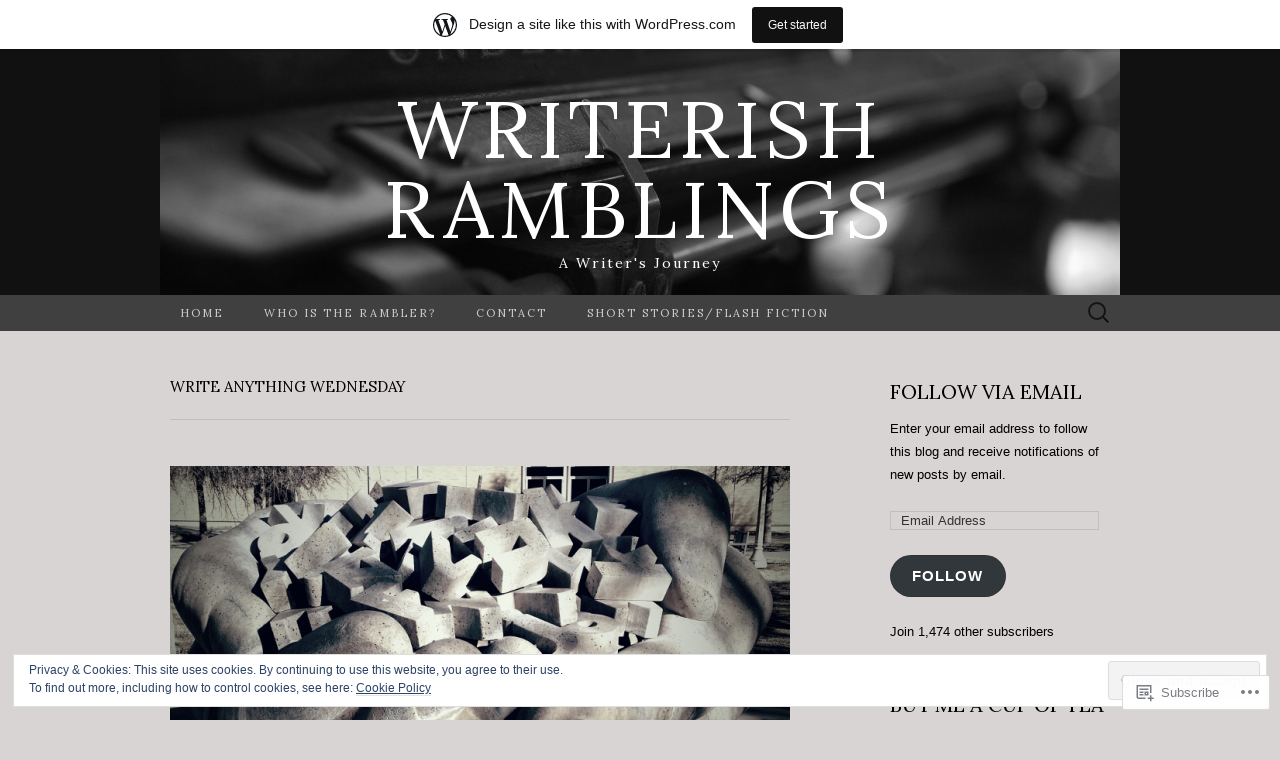

--- FILE ---
content_type: text/html; charset=UTF-8
request_url: https://kristissimpson.wordpress.com/category/write-anything-wednesday/page/2/
body_size: 29032
content:
<!DOCTYPE html>
<html lang="en">
<head>
	<meta charset="UTF-8">
	<meta name="viewport" content="width=device-width">
	<title>Write Anything Wednesday | Writerish Ramblings | Page 2</title>
	<link rel="profile" href="http://gmpg.org/xfn/11">
	<link rel="pingback" href="https://kristissimpson.wordpress.com/xmlrpc.php">
	<!--[if lt IE 9]>
		<script src="https://s0.wp.com/wp-content/themes/pub/suits/js/html5.js?m=1389124717i" type="text/javascript"></script>
	<![endif]-->
	<script type="text/javascript">
  WebFontConfig = {"google":{"families":["Lora:r:latin,latin-ext"]},"api_url":"https:\/\/fonts-api.wp.com\/css"};
  (function() {
    var wf = document.createElement('script');
    wf.src = '/wp-content/plugins/custom-fonts/js/webfont.js';
    wf.type = 'text/javascript';
    wf.async = 'true';
    var s = document.getElementsByTagName('script')[0];
    s.parentNode.insertBefore(wf, s);
	})();
</script><style id="jetpack-custom-fonts-css">.wf-active h1, .wf-active h2, .wf-active h3, .wf-active h4, .wf-active h5, .wf-active h6{font-family:"Lora",serif;font-weight:400;font-style:normal}.wf-active .site-title{font-family:"Lora",serif;font-weight:400;font-style:normal}.wf-active .entry-title{font-family:"Lora",serif;font-weight:400;font-style:normal}.wf-active .widget .widget-title{font-family:"Lora",serif;font-weight:400;font-style:normal}.wf-active .nav-menu li a{font-family:"Lora",serif;font-weight:400;font-style:normal}@media only screen and (min-width: 768px) and (max-width: 959px){.wf-active .menu-toggle{font-family:"Lora",serif;font-weight:400;font-style:normal}}@media only screen and (max-width: 868px){.wf-active .site-title{font-style:normal;font-weight:400}}</style>
<meta name='robots' content='max-image-preview:large' />
<meta name="google-site-verification" content="Vn3-hpbDddZyuauT9_0ITpPcZVwBg9JfVyVSCfI3160" />
<link rel='dns-prefetch' href='//s0.wp.com' />
<link rel='dns-prefetch' href='//fonts-api.wp.com' />
<link rel='dns-prefetch' href='//af.pubmine.com' />
<link rel="alternate" type="application/rss+xml" title="Writerish Ramblings &raquo; Feed" href="https://kristissimpson.wordpress.com/feed/" />
<link rel="alternate" type="application/rss+xml" title="Writerish Ramblings &raquo; Comments Feed" href="https://kristissimpson.wordpress.com/comments/feed/" />
<link rel="alternate" type="application/rss+xml" title="Writerish Ramblings &raquo; Write Anything Wednesday Category Feed" href="https://kristissimpson.wordpress.com/category/write-anything-wednesday/feed/" />
	<script type="text/javascript">
		/* <![CDATA[ */
		function addLoadEvent(func) {
			var oldonload = window.onload;
			if (typeof window.onload != 'function') {
				window.onload = func;
			} else {
				window.onload = function () {
					oldonload();
					func();
				}
			}
		}
		/* ]]> */
	</script>
	<link crossorigin='anonymous' rel='stylesheet' id='all-css-0-1' href='/_static/??-eJx9jt0KwjAMRl/IGocy8UJ8lq6LJTb9YUkZe3urMkEUL09y8n2BuRiXk2JSiNUUrp6SwEyjRxXA2rY5EBq2MyjGwlZRQHRh3DqRDfwOYApNu6EW64J50pc+cPbvg2ingErJm8FO0NTPyb+uteXFIDVBzGPl9gClKyVSNOKmzLzy8oi7xHN37Lv+sDv1+9sdScFjLQ==&cssminify=yes' type='text/css' media='all' />
<style id='wp-emoji-styles-inline-css'>

	img.wp-smiley, img.emoji {
		display: inline !important;
		border: none !important;
		box-shadow: none !important;
		height: 1em !important;
		width: 1em !important;
		margin: 0 0.07em !important;
		vertical-align: -0.1em !important;
		background: none !important;
		padding: 0 !important;
	}
/*# sourceURL=wp-emoji-styles-inline-css */
</style>
<link crossorigin='anonymous' rel='stylesheet' id='all-css-2-1' href='/wp-content/plugins/gutenberg-core/v22.4.2/build/styles/block-library/style.min.css?m=1769608164i&cssminify=yes' type='text/css' media='all' />
<style id='wp-block-library-inline-css'>
.has-text-align-justify {
	text-align:justify;
}
.has-text-align-justify{text-align:justify;}

/*# sourceURL=wp-block-library-inline-css */
</style><style id='global-styles-inline-css'>
:root{--wp--preset--aspect-ratio--square: 1;--wp--preset--aspect-ratio--4-3: 4/3;--wp--preset--aspect-ratio--3-4: 3/4;--wp--preset--aspect-ratio--3-2: 3/2;--wp--preset--aspect-ratio--2-3: 2/3;--wp--preset--aspect-ratio--16-9: 16/9;--wp--preset--aspect-ratio--9-16: 9/16;--wp--preset--color--black: #000000;--wp--preset--color--cyan-bluish-gray: #abb8c3;--wp--preset--color--white: #ffffff;--wp--preset--color--pale-pink: #f78da7;--wp--preset--color--vivid-red: #cf2e2e;--wp--preset--color--luminous-vivid-orange: #ff6900;--wp--preset--color--luminous-vivid-amber: #fcb900;--wp--preset--color--light-green-cyan: #7bdcb5;--wp--preset--color--vivid-green-cyan: #00d084;--wp--preset--color--pale-cyan-blue: #8ed1fc;--wp--preset--color--vivid-cyan-blue: #0693e3;--wp--preset--color--vivid-purple: #9b51e0;--wp--preset--gradient--vivid-cyan-blue-to-vivid-purple: linear-gradient(135deg,rgb(6,147,227) 0%,rgb(155,81,224) 100%);--wp--preset--gradient--light-green-cyan-to-vivid-green-cyan: linear-gradient(135deg,rgb(122,220,180) 0%,rgb(0,208,130) 100%);--wp--preset--gradient--luminous-vivid-amber-to-luminous-vivid-orange: linear-gradient(135deg,rgb(252,185,0) 0%,rgb(255,105,0) 100%);--wp--preset--gradient--luminous-vivid-orange-to-vivid-red: linear-gradient(135deg,rgb(255,105,0) 0%,rgb(207,46,46) 100%);--wp--preset--gradient--very-light-gray-to-cyan-bluish-gray: linear-gradient(135deg,rgb(238,238,238) 0%,rgb(169,184,195) 100%);--wp--preset--gradient--cool-to-warm-spectrum: linear-gradient(135deg,rgb(74,234,220) 0%,rgb(151,120,209) 20%,rgb(207,42,186) 40%,rgb(238,44,130) 60%,rgb(251,105,98) 80%,rgb(254,248,76) 100%);--wp--preset--gradient--blush-light-purple: linear-gradient(135deg,rgb(255,206,236) 0%,rgb(152,150,240) 100%);--wp--preset--gradient--blush-bordeaux: linear-gradient(135deg,rgb(254,205,165) 0%,rgb(254,45,45) 50%,rgb(107,0,62) 100%);--wp--preset--gradient--luminous-dusk: linear-gradient(135deg,rgb(255,203,112) 0%,rgb(199,81,192) 50%,rgb(65,88,208) 100%);--wp--preset--gradient--pale-ocean: linear-gradient(135deg,rgb(255,245,203) 0%,rgb(182,227,212) 50%,rgb(51,167,181) 100%);--wp--preset--gradient--electric-grass: linear-gradient(135deg,rgb(202,248,128) 0%,rgb(113,206,126) 100%);--wp--preset--gradient--midnight: linear-gradient(135deg,rgb(2,3,129) 0%,rgb(40,116,252) 100%);--wp--preset--font-size--small: 13px;--wp--preset--font-size--medium: 20px;--wp--preset--font-size--large: 36px;--wp--preset--font-size--x-large: 42px;--wp--preset--font-family--albert-sans: 'Albert Sans', sans-serif;--wp--preset--font-family--alegreya: Alegreya, serif;--wp--preset--font-family--arvo: Arvo, serif;--wp--preset--font-family--bodoni-moda: 'Bodoni Moda', serif;--wp--preset--font-family--bricolage-grotesque: 'Bricolage Grotesque', sans-serif;--wp--preset--font-family--cabin: Cabin, sans-serif;--wp--preset--font-family--chivo: Chivo, sans-serif;--wp--preset--font-family--commissioner: Commissioner, sans-serif;--wp--preset--font-family--cormorant: Cormorant, serif;--wp--preset--font-family--courier-prime: 'Courier Prime', monospace;--wp--preset--font-family--crimson-pro: 'Crimson Pro', serif;--wp--preset--font-family--dm-mono: 'DM Mono', monospace;--wp--preset--font-family--dm-sans: 'DM Sans', sans-serif;--wp--preset--font-family--dm-serif-display: 'DM Serif Display', serif;--wp--preset--font-family--domine: Domine, serif;--wp--preset--font-family--eb-garamond: 'EB Garamond', serif;--wp--preset--font-family--epilogue: Epilogue, sans-serif;--wp--preset--font-family--fahkwang: Fahkwang, sans-serif;--wp--preset--font-family--figtree: Figtree, sans-serif;--wp--preset--font-family--fira-sans: 'Fira Sans', sans-serif;--wp--preset--font-family--fjalla-one: 'Fjalla One', sans-serif;--wp--preset--font-family--fraunces: Fraunces, serif;--wp--preset--font-family--gabarito: Gabarito, system-ui;--wp--preset--font-family--ibm-plex-mono: 'IBM Plex Mono', monospace;--wp--preset--font-family--ibm-plex-sans: 'IBM Plex Sans', sans-serif;--wp--preset--font-family--ibarra-real-nova: 'Ibarra Real Nova', serif;--wp--preset--font-family--instrument-serif: 'Instrument Serif', serif;--wp--preset--font-family--inter: Inter, sans-serif;--wp--preset--font-family--josefin-sans: 'Josefin Sans', sans-serif;--wp--preset--font-family--jost: Jost, sans-serif;--wp--preset--font-family--libre-baskerville: 'Libre Baskerville', serif;--wp--preset--font-family--libre-franklin: 'Libre Franklin', sans-serif;--wp--preset--font-family--literata: Literata, serif;--wp--preset--font-family--lora: Lora, serif;--wp--preset--font-family--merriweather: Merriweather, serif;--wp--preset--font-family--montserrat: Montserrat, sans-serif;--wp--preset--font-family--newsreader: Newsreader, serif;--wp--preset--font-family--noto-sans-mono: 'Noto Sans Mono', sans-serif;--wp--preset--font-family--nunito: Nunito, sans-serif;--wp--preset--font-family--open-sans: 'Open Sans', sans-serif;--wp--preset--font-family--overpass: Overpass, sans-serif;--wp--preset--font-family--pt-serif: 'PT Serif', serif;--wp--preset--font-family--petrona: Petrona, serif;--wp--preset--font-family--piazzolla: Piazzolla, serif;--wp--preset--font-family--playfair-display: 'Playfair Display', serif;--wp--preset--font-family--plus-jakarta-sans: 'Plus Jakarta Sans', sans-serif;--wp--preset--font-family--poppins: Poppins, sans-serif;--wp--preset--font-family--raleway: Raleway, sans-serif;--wp--preset--font-family--roboto: Roboto, sans-serif;--wp--preset--font-family--roboto-slab: 'Roboto Slab', serif;--wp--preset--font-family--rubik: Rubik, sans-serif;--wp--preset--font-family--rufina: Rufina, serif;--wp--preset--font-family--sora: Sora, sans-serif;--wp--preset--font-family--source-sans-3: 'Source Sans 3', sans-serif;--wp--preset--font-family--source-serif-4: 'Source Serif 4', serif;--wp--preset--font-family--space-mono: 'Space Mono', monospace;--wp--preset--font-family--syne: Syne, sans-serif;--wp--preset--font-family--texturina: Texturina, serif;--wp--preset--font-family--urbanist: Urbanist, sans-serif;--wp--preset--font-family--work-sans: 'Work Sans', sans-serif;--wp--preset--spacing--20: 0.44rem;--wp--preset--spacing--30: 0.67rem;--wp--preset--spacing--40: 1rem;--wp--preset--spacing--50: 1.5rem;--wp--preset--spacing--60: 2.25rem;--wp--preset--spacing--70: 3.38rem;--wp--preset--spacing--80: 5.06rem;--wp--preset--shadow--natural: 6px 6px 9px rgba(0, 0, 0, 0.2);--wp--preset--shadow--deep: 12px 12px 50px rgba(0, 0, 0, 0.4);--wp--preset--shadow--sharp: 6px 6px 0px rgba(0, 0, 0, 0.2);--wp--preset--shadow--outlined: 6px 6px 0px -3px rgb(255, 255, 255), 6px 6px rgb(0, 0, 0);--wp--preset--shadow--crisp: 6px 6px 0px rgb(0, 0, 0);}:where(body) { margin: 0; }:where(.is-layout-flex){gap: 0.5em;}:where(.is-layout-grid){gap: 0.5em;}body .is-layout-flex{display: flex;}.is-layout-flex{flex-wrap: wrap;align-items: center;}.is-layout-flex > :is(*, div){margin: 0;}body .is-layout-grid{display: grid;}.is-layout-grid > :is(*, div){margin: 0;}body{padding-top: 0px;padding-right: 0px;padding-bottom: 0px;padding-left: 0px;}:root :where(.wp-element-button, .wp-block-button__link){background-color: #32373c;border-width: 0;color: #fff;font-family: inherit;font-size: inherit;font-style: inherit;font-weight: inherit;letter-spacing: inherit;line-height: inherit;padding-top: calc(0.667em + 2px);padding-right: calc(1.333em + 2px);padding-bottom: calc(0.667em + 2px);padding-left: calc(1.333em + 2px);text-decoration: none;text-transform: inherit;}.has-black-color{color: var(--wp--preset--color--black) !important;}.has-cyan-bluish-gray-color{color: var(--wp--preset--color--cyan-bluish-gray) !important;}.has-white-color{color: var(--wp--preset--color--white) !important;}.has-pale-pink-color{color: var(--wp--preset--color--pale-pink) !important;}.has-vivid-red-color{color: var(--wp--preset--color--vivid-red) !important;}.has-luminous-vivid-orange-color{color: var(--wp--preset--color--luminous-vivid-orange) !important;}.has-luminous-vivid-amber-color{color: var(--wp--preset--color--luminous-vivid-amber) !important;}.has-light-green-cyan-color{color: var(--wp--preset--color--light-green-cyan) !important;}.has-vivid-green-cyan-color{color: var(--wp--preset--color--vivid-green-cyan) !important;}.has-pale-cyan-blue-color{color: var(--wp--preset--color--pale-cyan-blue) !important;}.has-vivid-cyan-blue-color{color: var(--wp--preset--color--vivid-cyan-blue) !important;}.has-vivid-purple-color{color: var(--wp--preset--color--vivid-purple) !important;}.has-black-background-color{background-color: var(--wp--preset--color--black) !important;}.has-cyan-bluish-gray-background-color{background-color: var(--wp--preset--color--cyan-bluish-gray) !important;}.has-white-background-color{background-color: var(--wp--preset--color--white) !important;}.has-pale-pink-background-color{background-color: var(--wp--preset--color--pale-pink) !important;}.has-vivid-red-background-color{background-color: var(--wp--preset--color--vivid-red) !important;}.has-luminous-vivid-orange-background-color{background-color: var(--wp--preset--color--luminous-vivid-orange) !important;}.has-luminous-vivid-amber-background-color{background-color: var(--wp--preset--color--luminous-vivid-amber) !important;}.has-light-green-cyan-background-color{background-color: var(--wp--preset--color--light-green-cyan) !important;}.has-vivid-green-cyan-background-color{background-color: var(--wp--preset--color--vivid-green-cyan) !important;}.has-pale-cyan-blue-background-color{background-color: var(--wp--preset--color--pale-cyan-blue) !important;}.has-vivid-cyan-blue-background-color{background-color: var(--wp--preset--color--vivid-cyan-blue) !important;}.has-vivid-purple-background-color{background-color: var(--wp--preset--color--vivid-purple) !important;}.has-black-border-color{border-color: var(--wp--preset--color--black) !important;}.has-cyan-bluish-gray-border-color{border-color: var(--wp--preset--color--cyan-bluish-gray) !important;}.has-white-border-color{border-color: var(--wp--preset--color--white) !important;}.has-pale-pink-border-color{border-color: var(--wp--preset--color--pale-pink) !important;}.has-vivid-red-border-color{border-color: var(--wp--preset--color--vivid-red) !important;}.has-luminous-vivid-orange-border-color{border-color: var(--wp--preset--color--luminous-vivid-orange) !important;}.has-luminous-vivid-amber-border-color{border-color: var(--wp--preset--color--luminous-vivid-amber) !important;}.has-light-green-cyan-border-color{border-color: var(--wp--preset--color--light-green-cyan) !important;}.has-vivid-green-cyan-border-color{border-color: var(--wp--preset--color--vivid-green-cyan) !important;}.has-pale-cyan-blue-border-color{border-color: var(--wp--preset--color--pale-cyan-blue) !important;}.has-vivid-cyan-blue-border-color{border-color: var(--wp--preset--color--vivid-cyan-blue) !important;}.has-vivid-purple-border-color{border-color: var(--wp--preset--color--vivid-purple) !important;}.has-vivid-cyan-blue-to-vivid-purple-gradient-background{background: var(--wp--preset--gradient--vivid-cyan-blue-to-vivid-purple) !important;}.has-light-green-cyan-to-vivid-green-cyan-gradient-background{background: var(--wp--preset--gradient--light-green-cyan-to-vivid-green-cyan) !important;}.has-luminous-vivid-amber-to-luminous-vivid-orange-gradient-background{background: var(--wp--preset--gradient--luminous-vivid-amber-to-luminous-vivid-orange) !important;}.has-luminous-vivid-orange-to-vivid-red-gradient-background{background: var(--wp--preset--gradient--luminous-vivid-orange-to-vivid-red) !important;}.has-very-light-gray-to-cyan-bluish-gray-gradient-background{background: var(--wp--preset--gradient--very-light-gray-to-cyan-bluish-gray) !important;}.has-cool-to-warm-spectrum-gradient-background{background: var(--wp--preset--gradient--cool-to-warm-spectrum) !important;}.has-blush-light-purple-gradient-background{background: var(--wp--preset--gradient--blush-light-purple) !important;}.has-blush-bordeaux-gradient-background{background: var(--wp--preset--gradient--blush-bordeaux) !important;}.has-luminous-dusk-gradient-background{background: var(--wp--preset--gradient--luminous-dusk) !important;}.has-pale-ocean-gradient-background{background: var(--wp--preset--gradient--pale-ocean) !important;}.has-electric-grass-gradient-background{background: var(--wp--preset--gradient--electric-grass) !important;}.has-midnight-gradient-background{background: var(--wp--preset--gradient--midnight) !important;}.has-small-font-size{font-size: var(--wp--preset--font-size--small) !important;}.has-medium-font-size{font-size: var(--wp--preset--font-size--medium) !important;}.has-large-font-size{font-size: var(--wp--preset--font-size--large) !important;}.has-x-large-font-size{font-size: var(--wp--preset--font-size--x-large) !important;}.has-albert-sans-font-family{font-family: var(--wp--preset--font-family--albert-sans) !important;}.has-alegreya-font-family{font-family: var(--wp--preset--font-family--alegreya) !important;}.has-arvo-font-family{font-family: var(--wp--preset--font-family--arvo) !important;}.has-bodoni-moda-font-family{font-family: var(--wp--preset--font-family--bodoni-moda) !important;}.has-bricolage-grotesque-font-family{font-family: var(--wp--preset--font-family--bricolage-grotesque) !important;}.has-cabin-font-family{font-family: var(--wp--preset--font-family--cabin) !important;}.has-chivo-font-family{font-family: var(--wp--preset--font-family--chivo) !important;}.has-commissioner-font-family{font-family: var(--wp--preset--font-family--commissioner) !important;}.has-cormorant-font-family{font-family: var(--wp--preset--font-family--cormorant) !important;}.has-courier-prime-font-family{font-family: var(--wp--preset--font-family--courier-prime) !important;}.has-crimson-pro-font-family{font-family: var(--wp--preset--font-family--crimson-pro) !important;}.has-dm-mono-font-family{font-family: var(--wp--preset--font-family--dm-mono) !important;}.has-dm-sans-font-family{font-family: var(--wp--preset--font-family--dm-sans) !important;}.has-dm-serif-display-font-family{font-family: var(--wp--preset--font-family--dm-serif-display) !important;}.has-domine-font-family{font-family: var(--wp--preset--font-family--domine) !important;}.has-eb-garamond-font-family{font-family: var(--wp--preset--font-family--eb-garamond) !important;}.has-epilogue-font-family{font-family: var(--wp--preset--font-family--epilogue) !important;}.has-fahkwang-font-family{font-family: var(--wp--preset--font-family--fahkwang) !important;}.has-figtree-font-family{font-family: var(--wp--preset--font-family--figtree) !important;}.has-fira-sans-font-family{font-family: var(--wp--preset--font-family--fira-sans) !important;}.has-fjalla-one-font-family{font-family: var(--wp--preset--font-family--fjalla-one) !important;}.has-fraunces-font-family{font-family: var(--wp--preset--font-family--fraunces) !important;}.has-gabarito-font-family{font-family: var(--wp--preset--font-family--gabarito) !important;}.has-ibm-plex-mono-font-family{font-family: var(--wp--preset--font-family--ibm-plex-mono) !important;}.has-ibm-plex-sans-font-family{font-family: var(--wp--preset--font-family--ibm-plex-sans) !important;}.has-ibarra-real-nova-font-family{font-family: var(--wp--preset--font-family--ibarra-real-nova) !important;}.has-instrument-serif-font-family{font-family: var(--wp--preset--font-family--instrument-serif) !important;}.has-inter-font-family{font-family: var(--wp--preset--font-family--inter) !important;}.has-josefin-sans-font-family{font-family: var(--wp--preset--font-family--josefin-sans) !important;}.has-jost-font-family{font-family: var(--wp--preset--font-family--jost) !important;}.has-libre-baskerville-font-family{font-family: var(--wp--preset--font-family--libre-baskerville) !important;}.has-libre-franklin-font-family{font-family: var(--wp--preset--font-family--libre-franklin) !important;}.has-literata-font-family{font-family: var(--wp--preset--font-family--literata) !important;}.has-lora-font-family{font-family: var(--wp--preset--font-family--lora) !important;}.has-merriweather-font-family{font-family: var(--wp--preset--font-family--merriweather) !important;}.has-montserrat-font-family{font-family: var(--wp--preset--font-family--montserrat) !important;}.has-newsreader-font-family{font-family: var(--wp--preset--font-family--newsreader) !important;}.has-noto-sans-mono-font-family{font-family: var(--wp--preset--font-family--noto-sans-mono) !important;}.has-nunito-font-family{font-family: var(--wp--preset--font-family--nunito) !important;}.has-open-sans-font-family{font-family: var(--wp--preset--font-family--open-sans) !important;}.has-overpass-font-family{font-family: var(--wp--preset--font-family--overpass) !important;}.has-pt-serif-font-family{font-family: var(--wp--preset--font-family--pt-serif) !important;}.has-petrona-font-family{font-family: var(--wp--preset--font-family--petrona) !important;}.has-piazzolla-font-family{font-family: var(--wp--preset--font-family--piazzolla) !important;}.has-playfair-display-font-family{font-family: var(--wp--preset--font-family--playfair-display) !important;}.has-plus-jakarta-sans-font-family{font-family: var(--wp--preset--font-family--plus-jakarta-sans) !important;}.has-poppins-font-family{font-family: var(--wp--preset--font-family--poppins) !important;}.has-raleway-font-family{font-family: var(--wp--preset--font-family--raleway) !important;}.has-roboto-font-family{font-family: var(--wp--preset--font-family--roboto) !important;}.has-roboto-slab-font-family{font-family: var(--wp--preset--font-family--roboto-slab) !important;}.has-rubik-font-family{font-family: var(--wp--preset--font-family--rubik) !important;}.has-rufina-font-family{font-family: var(--wp--preset--font-family--rufina) !important;}.has-sora-font-family{font-family: var(--wp--preset--font-family--sora) !important;}.has-source-sans-3-font-family{font-family: var(--wp--preset--font-family--source-sans-3) !important;}.has-source-serif-4-font-family{font-family: var(--wp--preset--font-family--source-serif-4) !important;}.has-space-mono-font-family{font-family: var(--wp--preset--font-family--space-mono) !important;}.has-syne-font-family{font-family: var(--wp--preset--font-family--syne) !important;}.has-texturina-font-family{font-family: var(--wp--preset--font-family--texturina) !important;}.has-urbanist-font-family{font-family: var(--wp--preset--font-family--urbanist) !important;}.has-work-sans-font-family{font-family: var(--wp--preset--font-family--work-sans) !important;}
/*# sourceURL=global-styles-inline-css */
</style>

<style id='classic-theme-styles-inline-css'>
.wp-block-button__link{background-color:#32373c;border-radius:9999px;box-shadow:none;color:#fff;font-size:1.125em;padding:calc(.667em + 2px) calc(1.333em + 2px);text-decoration:none}.wp-block-file__button{background:#32373c;color:#fff}.wp-block-accordion-heading{margin:0}.wp-block-accordion-heading__toggle{background-color:inherit!important;color:inherit!important}.wp-block-accordion-heading__toggle:not(:focus-visible){outline:none}.wp-block-accordion-heading__toggle:focus,.wp-block-accordion-heading__toggle:hover{background-color:inherit!important;border:none;box-shadow:none;color:inherit;padding:var(--wp--preset--spacing--20,1em) 0;text-decoration:none}.wp-block-accordion-heading__toggle:focus-visible{outline:auto;outline-offset:0}
/*# sourceURL=/wp-content/plugins/gutenberg-core/v22.4.2/build/styles/block-library/classic.min.css */
</style>
<link crossorigin='anonymous' rel='stylesheet' id='all-css-4-1' href='/_static/??-eJx9jUsOwjAMRC+EY6UgCAvEWZrEKoG4jWq3hduTLvisurFG1nszuBQIQ6/UK5Y8dakXDIPPQ3gINsY6Y0ESl0ww0mwOGJPolwDRVyYTRHb4V8QT/LpGqn8ura4EU0wtZeKKbWlLih1p1eWTQem5rZQ6A96XkUSgXk4Tg97qlqzelS/26KzbN835dH8DjlpbIA==&cssminify=yes' type='text/css' media='all' />
<link rel='stylesheet' id='suits-font-css' href='https://fonts-api.wp.com/css?family=Lato%3A100%2C300%2C400%26subset%3Dlatin%2Clatin-ext' media='all' />
<link crossorigin='anonymous' rel='stylesheet' id='all-css-6-1' href='/wp-content/themes/pub/suits/style.css?m=1741693343i&cssminify=yes' type='text/css' media='all' />
<style id='jetpack_facebook_likebox-inline-css'>
.widget_facebook_likebox {
	overflow: hidden;
}

/*# sourceURL=/wp-content/mu-plugins/jetpack-plugin/sun/modules/widgets/facebook-likebox/style.css */
</style>
<link crossorigin='anonymous' rel='stylesheet' id='all-css-8-1' href='/_static/??-eJzTLy/QTc7PK0nNK9HPLdUtyClNz8wr1i9KTcrJTwcy0/WTi5G5ekCujj52Temp+bo5+cmJJZn5eSgc3bScxMwikFb7XFtDE1NLExMLc0OTLACohS2q&cssminify=yes' type='text/css' media='all' />
<link crossorigin='anonymous' rel='stylesheet' id='print-css-9-1' href='/wp-content/mu-plugins/global-print/global-print.css?m=1465851035i&cssminify=yes' type='text/css' media='print' />
<style id='jetpack-global-styles-frontend-style-inline-css'>
:root { --font-headings: unset; --font-base: unset; --font-headings-default: -apple-system,BlinkMacSystemFont,"Segoe UI",Roboto,Oxygen-Sans,Ubuntu,Cantarell,"Helvetica Neue",sans-serif; --font-base-default: -apple-system,BlinkMacSystemFont,"Segoe UI",Roboto,Oxygen-Sans,Ubuntu,Cantarell,"Helvetica Neue",sans-serif;}
/*# sourceURL=jetpack-global-styles-frontend-style-inline-css */
</style>
<link crossorigin='anonymous' rel='stylesheet' id='all-css-12-1' href='/_static/??-eJyNjcsKAjEMRX/IGtQZBxfip0hMS9sxTYppGfx7H7gRN+7ugcs5sFRHKi1Ig9Jd5R6zGMyhVaTrh8G6QFHfORhYwlvw6P39PbPENZmt4G/ROQuBKWVkxxrVvuBH1lIoz2waILJekF+HUzlupnG3nQ77YZwfuRJIaQ==&cssminify=yes' type='text/css' media='all' />
<script type="text/javascript" id="wpcom-actionbar-placeholder-js-extra">
/* <![CDATA[ */
var actionbardata = {"siteID":"77858990","postID":"0","siteURL":"https://kristissimpson.wordpress.com","xhrURL":"https://kristissimpson.wordpress.com/wp-admin/admin-ajax.php","nonce":"e2d4c58009","isLoggedIn":"","statusMessage":"","subsEmailDefault":"instantly","proxyScriptUrl":"https://s0.wp.com/wp-content/js/wpcom-proxy-request.js?m=1513050504i&amp;ver=20211021","i18n":{"followedText":"New posts from this site will now appear in your \u003Ca href=\"https://wordpress.com/reader\"\u003EReader\u003C/a\u003E","foldBar":"Collapse this bar","unfoldBar":"Expand this bar","shortLinkCopied":"Shortlink copied to clipboard."}};
//# sourceURL=wpcom-actionbar-placeholder-js-extra
/* ]]> */
</script>
<script type="text/javascript" id="jetpack-mu-wpcom-settings-js-before">
/* <![CDATA[ */
var JETPACK_MU_WPCOM_SETTINGS = {"assetsUrl":"https://s0.wp.com/wp-content/mu-plugins/jetpack-mu-wpcom-plugin/sun/jetpack_vendor/automattic/jetpack-mu-wpcom/src/build/"};
//# sourceURL=jetpack-mu-wpcom-settings-js-before
/* ]]> */
</script>
<script crossorigin='anonymous' type='text/javascript'  src='/_static/??-eJyFjcsOwiAQRX/I6dSa+lgYvwWBEAgMOAPW/n3bqIk7V2dxT87FqYDOVC1VDIIcKxTOr7kLssN186RjM1a2MTya5fmDLnn6K0HyjlW1v/L37R6zgxKb8yQ4ZTbKCOioRN4hnQo+hw1AmcCZwmvilq7709CPh/54voQFmNpFWg=='></script>
<script type="text/javascript" id="rlt-proxy-js-after">
/* <![CDATA[ */
	rltInitialize( {"token":null,"iframeOrigins":["https:\/\/widgets.wp.com"]} );
//# sourceURL=rlt-proxy-js-after
/* ]]> */
</script>
<link rel="EditURI" type="application/rsd+xml" title="RSD" href="https://kristissimpson.wordpress.com/xmlrpc.php?rsd" />
<meta name="generator" content="WordPress.com" />

<!-- Jetpack Open Graph Tags -->
<meta property="og:type" content="website" />
<meta property="og:title" content="Write Anything Wednesday &#8211; Page 2 &#8211; Writerish Ramblings" />
<meta property="og:url" content="https://kristissimpson.wordpress.com/category/write-anything-wednesday/" />
<meta property="og:site_name" content="Writerish Ramblings" />
<meta property="og:image" content="https://s0.wp.com/i/blank.jpg?m=1383295312i" />
<meta property="og:image:width" content="200" />
<meta property="og:image:height" content="200" />
<meta property="og:image:alt" content="" />
<meta property="og:locale" content="en_US" />
<meta property="fb:app_id" content="249643311490" />
<meta name="twitter:creator" content="@kristissimpson" />
<meta name="twitter:site" content="@kristissimpson" />

<!-- End Jetpack Open Graph Tags -->
<link rel="shortcut icon" type="image/x-icon" href="https://s0.wp.com/i/favicon.ico?m=1713425267i" sizes="16x16 24x24 32x32 48x48" />
<link rel="icon" type="image/x-icon" href="https://s0.wp.com/i/favicon.ico?m=1713425267i" sizes="16x16 24x24 32x32 48x48" />
<link rel="apple-touch-icon" href="https://s0.wp.com/i/webclip.png?m=1713868326i" />
<link rel='openid.server' href='https://kristissimpson.wordpress.com/?openidserver=1' />
<link rel='openid.delegate' href='https://kristissimpson.wordpress.com/' />
<link rel="search" type="application/opensearchdescription+xml" href="https://kristissimpson.wordpress.com/osd.xml" title="Writerish Ramblings" />
<link rel="search" type="application/opensearchdescription+xml" href="https://s1.wp.com/opensearch.xml" title="WordPress.com" />
<meta name="theme-color" content="#d8d4d4" />
		<style type="text/css">
			.recentcomments a {
				display: inline !important;
				padding: 0 !important;
				margin: 0 !important;
			}

			table.recentcommentsavatartop img.avatar, table.recentcommentsavatarend img.avatar {
				border: 0px;
				margin: 0;
			}

			table.recentcommentsavatartop a, table.recentcommentsavatarend a {
				border: 0px !important;
				background-color: transparent !important;
			}

			td.recentcommentsavatarend, td.recentcommentsavatartop {
				padding: 0px 0px 1px 0px;
				margin: 0px;
			}

			td.recentcommentstextend {
				border: none !important;
				padding: 0px 0px 2px 10px;
			}

			.rtl td.recentcommentstextend {
				padding: 0px 10px 2px 0px;
			}

			td.recentcommentstexttop {
				border: none;
				padding: 0px 0px 0px 10px;
			}

			.rtl td.recentcommentstexttop {
				padding: 0px 10px 0px 0px;
			}
		</style>
		<meta name="description" content="Posts about Write Anything Wednesday written by Kristi S. Simpson" />
	<style type="text/css" id="suits-header-css">
			.site-header {
			background: #000 url(https://kristissimpson.wordpress.com/wp-content/uploads/2015/01/cropped-t31.jpg) no-repeat scroll top;
		}
		</style>
	<style type="text/css" id="custom-background-css">
body.custom-background { background-color: #d8d4d4; }
</style>
	<script type="text/javascript">
/* <![CDATA[ */
var wa_client = {}; wa_client.cmd = []; wa_client.config = { 'blog_id': 77858990, 'blog_language': 'en', 'is_wordads': true, 'hosting_type': 1, 'afp_account_id': null, 'afp_host_id': 5038568878849053, 'theme': 'pub/suits', '_': { 'title': 'Advertisement', 'privacy_settings': 'Privacy Settings' }, 'formats': [ 'belowpost', 'bottom_sticky', 'sidebar_sticky_right', 'sidebar', 'shortcode', 'gutenberg_rectangle', 'gutenberg_leaderboard', 'gutenberg_mobile_leaderboard', 'gutenberg_skyscraper' ] };
/* ]]> */
</script>
		<script type="text/javascript">

			window.doNotSellCallback = function() {

				var linkElements = [
					'a[href="https://wordpress.com/?ref=footer_blog"]',
					'a[href="https://wordpress.com/?ref=footer_website"]',
					'a[href="https://wordpress.com/?ref=vertical_footer"]',
					'a[href^="https://wordpress.com/?ref=footer_segment_"]',
				].join(',');

				var dnsLink = document.createElement( 'a' );
				dnsLink.href = 'https://wordpress.com/advertising-program-optout/';
				dnsLink.classList.add( 'do-not-sell-link' );
				dnsLink.rel = 'nofollow';
				dnsLink.style.marginLeft = '0.5em';
				dnsLink.textContent = 'Do Not Sell or Share My Personal Information';

				var creditLinks = document.querySelectorAll( linkElements );

				if ( 0 === creditLinks.length ) {
					return false;
				}

				Array.prototype.forEach.call( creditLinks, function( el ) {
					el.insertAdjacentElement( 'afterend', dnsLink );
				});

				return true;
			};

		</script>
		<style type="text/css" id="custom-colors-css">.site-header h1.site-title { color: #FFFFFF;}
.site-header h2.site-description { color: #FFFFFF;}
.site-info { color: #FFFFFF;}
.site-info { color: #C6C6C6;}
a:hover { color: #333333;}
.entry-content a, .comment-content a, .page-content a { color: #333333;}
.entry-meta a:hover { color: #333333;}
.nav-menu li a { color: #CCCCCC;}
.nav-menu li:hover > a, .nav-menu li a:hover { color: #FFFFFF;}
.nav-menu .current_page_item > a, .nav-menu .current_page_ancestor > a, .nav-menu .current-menu-item > a, .nav-menu .current-menu-ancestor > a { color: #FFFFFF;}
.nav-menu li:hover { background-color: #404040;}
body { background-color: #d8d4d4;}
.site-header { background-color: #111111;}
#navbar { background-color: #404040;}
.site-info-container { background-color: #404040;}
.nav-menu li:hover > a, .nav-menu li a:hover { background-color: #404040;}
.nav-menu li:hover > a, .nav-menu li a:hover { background-color: rgba( 64, 64, 64, 0.8 );}
ul.nav-menu ul a:hover, .nav-menu ul ul a:hover { background-color: #404040;}
.nav-menu .current_page_item > a, .nav-menu .current_page_ancestor > a, .nav-menu .current-menu-item > a, .nav-menu .current-menu-ancestor > a { background-color: #404040;}
.nav-menu .sub-menu, .nav-menu .children { background-color: #262626;}
a { color: #AD0000;}
.entry-content a, .comment-content a, .page-content a { color: #AD0000;}
.entry-meta a { color: #BB0000;}
body, h1, h2, h3, h4, h5, h6 { color: #000000;}
h1, h2, h3, h4, h5, h6 { color: #000000;}
.entry-meta { color: #000000;}
input { color: #000000;}
textarea { color: #000000;}
</style>
<script type="text/javascript">
	window.google_analytics_uacct = "UA-52447-2";
</script>

<script type="text/javascript">
	var _gaq = _gaq || [];
	_gaq.push(['_setAccount', 'UA-52447-2']);
	_gaq.push(['_gat._anonymizeIp']);
	_gaq.push(['_setDomainName', 'wordpress.com']);
	_gaq.push(['_initData']);
	_gaq.push(['_trackPageview']);

	(function() {
		var ga = document.createElement('script'); ga.type = 'text/javascript'; ga.async = true;
		ga.src = ('https:' == document.location.protocol ? 'https://ssl' : 'http://www') + '.google-analytics.com/ga.js';
		(document.getElementsByTagName('head')[0] || document.getElementsByTagName('body')[0]).appendChild(ga);
	})();
</script>
<link crossorigin='anonymous' rel='stylesheet' id='all-css-0-3' href='/_static/??-eJyljtkKAjEMRX/IGsYF9UH8FOmkYYimC03L4N87riCI6Ph2b7g5HOiTwRgKhQK+miS146BwoJIsHu8dtAbYc0BoK4sbaquYORWOw/alTT2HKapO4Guwj64KKfTsOioKJSaTog5Jy0noR9pVs6NAmfFi9zb+aagR2Yrx5NiaG3u0aisRj8N/z4nySC+0OVYleW4eh5G8wkLOdFaE8ulTu/B3ftuslvPNulk0s8MZuxThbg==&cssminify=yes' type='text/css' media='all' />
</head>

<body class="archive paged category category-write-anything-wednesday category-310455562 custom-background paged-2 category-paged-2 wp-theme-pubsuits customizer-styles-applied single-author one-footer-sidebar jetpack-reblog-enabled has-marketing-bar has-marketing-bar-theme-suits">
	<div id="page" class="hfeed site">

		<header id="masthead" class="site-header" role="banner">
			
			<a class="home-link" href="https://kristissimpson.wordpress.com/" title="Writerish Ramblings" rel="home">
				<h1 class="site-title">Writerish Ramblings</h1>
				<h2 class="site-description">A Writer&#039;s Journey</h2>
			</a><!-- #navbar .header-navigation -->

			<div id="navbar" class="header-navigation">

				<nav id="site-navigation" class="navigation main-navigation" role="navigation">
					<h3 class="menu-toggle">Menu</h3>
					<div class="menu-menu-1-container"><ul id="menu-menu-1" class="nav-menu"><li id="menu-item-66" class="menu-item menu-item-type-custom menu-item-object-custom menu-item-66"><a href="http://writerishramblings.com">Home</a></li>
<li id="menu-item-67" class="menu-item menu-item-type-post_type menu-item-object-page menu-item-67"><a href="https://kristissimpson.wordpress.com/about/">Who Is The Rambler?</a></li>
<li id="menu-item-306" class="menu-item menu-item-type-post_type menu-item-object-page menu-item-306"><a href="https://kristissimpson.wordpress.com/contact/">Contact</a></li>
<li id="menu-item-708" class="menu-item menu-item-type-post_type menu-item-object-page menu-item-708"><a href="https://kristissimpson.wordpress.com/flash-fiction/">Short Stories/Flash Fiction</a></li>
</ul></div>					<form role="search" method="get" class="search-form" action="https://kristissimpson.wordpress.com/">
				<label>
					<span class="screen-reader-text">Search for:</span>
					<input type="search" class="search-field" placeholder="Search &hellip;" value="" name="s" />
				</label>
				<input type="submit" class="search-submit" value="Search" />
			</form>				</nav><!-- #site-navigation .navigation .main-navigation -->

			</div><!-- #navbar .header-navigation -->

		</header><!-- #masthead .site-header -->

		<div id="main" class="site-main">

<div id="primary" class="content-area">
	<div id="content" class="site-content" role="main">

					<header class="archive-header">
				<h1 class="archive-title">
					Write Anything Wednesday				</h1>
				
			</header><!-- .archive-header -->

			
<article id="post-6045" class="post-6045 post type-post status-publish format-standard has-post-thumbnail hentry category-write-anything-wednesday tag-prompts tag-write-anything-wednesday tag-writer tag-writerish-ramblings tag-writing tag-writing-advice tag-writing-process tag-writing-prompts tag-writing-tips">

			<a href="https://kristissimpson.wordpress.com/2017/01/18/write-anything-wednesday-january-18-2017/" rel="bookmark">
	
			<header class="entry-header">

									<div class="entry-thumbnail">
						<img width="620" height="698" src="https://kristissimpson.wordpress.com/wp-content/uploads/2015/01/title-3.jpg?w=620" class="attachment-post-thumbnail size-post-thumbnail wp-post-image" alt="" decoding="async" srcset="https://kristissimpson.wordpress.com/wp-content/uploads/2015/01/title-3.jpg?w=620 620w, https://kristissimpson.wordpress.com/wp-content/uploads/2015/01/title-3.jpg?w=133 133w, https://kristissimpson.wordpress.com/wp-content/uploads/2015/01/title-3.jpg?w=267 267w, https://kristissimpson.wordpress.com/wp-content/uploads/2015/01/title-3.jpg?w=768 768w, https://kristissimpson.wordpress.com/wp-content/uploads/2015/01/title-3.jpg 800w" sizes="(max-width: 620px) 100vw, 620px" data-attachment-id="399" data-permalink="https://kristissimpson.wordpress.com/2015/01/28/write-anything-wednesday-8/title-3/" data-orig-file="https://kristissimpson.wordpress.com/wp-content/uploads/2015/01/title-3.jpg" data-orig-size="800,900" data-comments-opened="1" data-image-meta="{&quot;aperture&quot;:&quot;0&quot;,&quot;credit&quot;:&quot;&quot;,&quot;camera&quot;:&quot;&quot;,&quot;caption&quot;:&quot;&quot;,&quot;created_timestamp&quot;:&quot;0&quot;,&quot;copyright&quot;:&quot;&quot;,&quot;focal_length&quot;:&quot;0&quot;,&quot;iso&quot;:&quot;0&quot;,&quot;shutter_speed&quot;:&quot;0&quot;,&quot;title&quot;:&quot;&quot;,&quot;orientation&quot;:&quot;0&quot;}" data-image-title="Write Anything Wednesday" data-image-description="" data-image-caption="" data-medium-file="https://kristissimpson.wordpress.com/wp-content/uploads/2015/01/title-3.jpg?w=267" data-large-file="https://kristissimpson.wordpress.com/wp-content/uploads/2015/01/title-3.jpg?w=620" />					</div><!-- .entry-thumbnail -->
				
				<h1 class="entry-title">Write Anything Wednesday&nbsp;#102</h1>
			</header><!-- .entry-header -->

												</a>
								<div class="entry-content">
					<p>It’s a great day to write something, anything! Try your hand at flash fiction or write a poem. Create an outline or character sketch. Write a chapter, or as many chapters as you can.</p>
<p>Nothing to write about? Try making a list of ideas or free-write. Grab a timer and experiment working in 10 – 25 minute increments until you find an amount of time that works best for you. Take small breaks in between to make efficient use of your time while not overwhelming yourself.</p>
<p>Make Wednesday your weekly <em>no-matter-what</em> writing day. If this isn’t a good day, pick another. Give yourself permission to do what you want at least once a week. Don’t feel guilty for prioritizing your passion. Write your heart out!</p>
<p>If you would like a prompt:</p>
<ul>
<li>Write a story about someone getting in trouble by telling the truth.</li>
<li>Most people like bowling but I hate it. What is something you despise that others like?</li>
<li>What happens when your best friend (or your character&#8217;s best friend) stops trying?</li>
</ul>
<p>Happy writing!</p>
<div id="jp-post-flair" class="sharedaddy sd-rating-enabled sd-like-enabled sd-sharing-enabled"><div class="sharedaddy sd-sharing-enabled"><div class="robots-nocontent sd-block sd-social sd-social-official sd-sharing"><h3 class="sd-title">Share this:</h3><div class="sd-content"><ul><li class="share-twitter"><a href="https://twitter.com/share" class="twitter-share-button" data-url="https://kristissimpson.wordpress.com/2017/01/18/write-anything-wednesday-january-18-2017/" data-text="Write Anything Wednesday #102" data-via="kristissimpson" data-related="wordpressdotcom">Tweet</a></li><li class="share-facebook"><div class="fb-share-button" data-href="https://kristissimpson.wordpress.com/2017/01/18/write-anything-wednesday-january-18-2017/" data-layout="button_count"></div></li><li class="share-end"></li></ul></div></div></div><div class='sharedaddy sd-block sd-like jetpack-likes-widget-wrapper jetpack-likes-widget-unloaded' id='like-post-wrapper-77858990-6045-697f5ddc160dd' data-src='//widgets.wp.com/likes/index.html?ver=20260201#blog_id=77858990&amp;post_id=6045&amp;origin=kristissimpson.wordpress.com&amp;obj_id=77858990-6045-697f5ddc160dd' data-name='like-post-frame-77858990-6045-697f5ddc160dd' data-title='Like or Reblog'><div class='likes-widget-placeholder post-likes-widget-placeholder' style='height: 55px;'><span class='button'><span>Like</span></span> <span class='loading'>Loading...</span></div><span class='sd-text-color'></span><a class='sd-link-color'></a></div></div>									</div><!-- .entry-content -->
			
			<footer class="entry-meta">
				Posted in <a href="https://kristissimpson.wordpress.com/category/write-anything-wednesday/" rel="category tag">Write Anything Wednesday</a> and tagged <a href="https://kristissimpson.wordpress.com/tag/prompts/" rel="tag">Prompts</a>, <a href="https://kristissimpson.wordpress.com/tag/write-anything-wednesday/" rel="tag">Write Anything Wednesday</a>, <a href="https://kristissimpson.wordpress.com/tag/writer/" rel="tag">Writer</a>, <a href="https://kristissimpson.wordpress.com/tag/writerish-ramblings/" rel="tag">Writerish Ramblings</a>, <a href="https://kristissimpson.wordpress.com/tag/writing/" rel="tag">Writing</a>, <a href="https://kristissimpson.wordpress.com/tag/writing-advice/" rel="tag">Writing Advice</a>, <a href="https://kristissimpson.wordpress.com/tag/writing-process/" rel="tag">Writing Process</a>, <a href="https://kristissimpson.wordpress.com/tag/writing-prompts/" rel="tag">Writing Prompts</a>, <a href="https://kristissimpson.wordpress.com/tag/writing-tips/" rel="tag">Writing Tips</a><span class="on-date"> on <a href="https://kristissimpson.wordpress.com/2017/01/18/write-anything-wednesday-january-18-2017/" title="7:00 am" rel="bookmark"><time class="entry-date" datetime="2017-01-18T07:00:57-06:00">January 18, 2017</time></a></span><span class="by-author"> by <span class="author vcard"><a class="url fn n" href="https://kristissimpson.wordpress.com/author/ksimpson38/" title="View all posts by Kristi S. Simpson" rel="author">Kristi S. Simpson</a></span></span>.
									<a href="https://kristissimpson.wordpress.com/2017/01/18/write-anything-wednesday-january-18-2017/#comments">4 Comments</a>				
							</footer><!-- .entry-meta -->


</article><!-- #post-# .#post-class-# -->

<article id="post-6023" class="post-6023 post type-post status-publish format-standard has-post-thumbnail hentry category-write-anything-wednesday tag-prompts tag-write-anything-wednesday tag-writer tag-writerish-ramblings tag-writing tag-writing-advice tag-writing-process tag-writing-prompts tag-writing-tips">

			<a href="https://kristissimpson.wordpress.com/2017/01/11/write-anything-wednesday-january-11-2017/" rel="bookmark">
	
			<header class="entry-header">

									<div class="entry-thumbnail">
						<img width="620" height="698" src="https://kristissimpson.wordpress.com/wp-content/uploads/2015/01/title-3.jpg?w=620" class="attachment-post-thumbnail size-post-thumbnail wp-post-image" alt="" decoding="async" loading="lazy" srcset="https://kristissimpson.wordpress.com/wp-content/uploads/2015/01/title-3.jpg?w=620 620w, https://kristissimpson.wordpress.com/wp-content/uploads/2015/01/title-3.jpg?w=133 133w, https://kristissimpson.wordpress.com/wp-content/uploads/2015/01/title-3.jpg?w=267 267w, https://kristissimpson.wordpress.com/wp-content/uploads/2015/01/title-3.jpg?w=768 768w, https://kristissimpson.wordpress.com/wp-content/uploads/2015/01/title-3.jpg 800w" sizes="(max-width: 620px) 100vw, 620px" data-attachment-id="399" data-permalink="https://kristissimpson.wordpress.com/2015/01/28/write-anything-wednesday-8/title-3/" data-orig-file="https://kristissimpson.wordpress.com/wp-content/uploads/2015/01/title-3.jpg" data-orig-size="800,900" data-comments-opened="1" data-image-meta="{&quot;aperture&quot;:&quot;0&quot;,&quot;credit&quot;:&quot;&quot;,&quot;camera&quot;:&quot;&quot;,&quot;caption&quot;:&quot;&quot;,&quot;created_timestamp&quot;:&quot;0&quot;,&quot;copyright&quot;:&quot;&quot;,&quot;focal_length&quot;:&quot;0&quot;,&quot;iso&quot;:&quot;0&quot;,&quot;shutter_speed&quot;:&quot;0&quot;,&quot;title&quot;:&quot;&quot;,&quot;orientation&quot;:&quot;0&quot;}" data-image-title="Write Anything Wednesday" data-image-description="" data-image-caption="" data-medium-file="https://kristissimpson.wordpress.com/wp-content/uploads/2015/01/title-3.jpg?w=267" data-large-file="https://kristissimpson.wordpress.com/wp-content/uploads/2015/01/title-3.jpg?w=620" />					</div><!-- .entry-thumbnail -->
				
				<h1 class="entry-title">Write Anything Wednesday&nbsp;#101</h1>
			</header><!-- .entry-header -->

												</a>
								<div class="entry-content">
					<p>It’s a great day to write something, anything! Try your hand at flash fiction or write a poem. Create an outline or character sketch. Write a chapter, or as many chapters as you can.</p>
<p>Nothing to write about? Try making a list of ideas or free-write. Grab a timer and experiment working in 10 &#8211; 25 minute increments until you find an amount of time that works best for you. Take small breaks in between to make efficient use of your time while not overwhelming yourself.</p>
<p>Make Wednesday your weekly <em>no-matter-what</em> writing day. If this isn’t a good day, pick another. Give yourself permission to do what you want at least once a week. Don&#8217;t feel guilty for prioritizing your passion. Write your heart out!</p>
<p>If you would like a prompt:</p>
<ul>
<li>If you could take a class in anything, what would it be and why?</li>
<li>Samuel&#8217;s horse spoke to him. After the week he had, he wasn&#8217;t surprised.</li>
<li>Your character has a get out of jail free card, how will he/she use it?</li>
</ul>
<p>Happy writing!</p>
<div id="jp-post-flair" class="sharedaddy sd-rating-enabled sd-like-enabled sd-sharing-enabled"><div class="sharedaddy sd-sharing-enabled"><div class="robots-nocontent sd-block sd-social sd-social-official sd-sharing"><h3 class="sd-title">Share this:</h3><div class="sd-content"><ul><li class="share-twitter"><a href="https://twitter.com/share" class="twitter-share-button" data-url="https://kristissimpson.wordpress.com/2017/01/11/write-anything-wednesday-january-11-2017/" data-text="Write Anything Wednesday #101" data-via="kristissimpson" data-related="wordpressdotcom">Tweet</a></li><li class="share-facebook"><div class="fb-share-button" data-href="https://kristissimpson.wordpress.com/2017/01/11/write-anything-wednesday-january-11-2017/" data-layout="button_count"></div></li><li class="share-end"></li></ul></div></div></div><div class='sharedaddy sd-block sd-like jetpack-likes-widget-wrapper jetpack-likes-widget-unloaded' id='like-post-wrapper-77858990-6023-697f5ddc17d3f' data-src='//widgets.wp.com/likes/index.html?ver=20260201#blog_id=77858990&amp;post_id=6023&amp;origin=kristissimpson.wordpress.com&amp;obj_id=77858990-6023-697f5ddc17d3f' data-name='like-post-frame-77858990-6023-697f5ddc17d3f' data-title='Like or Reblog'><div class='likes-widget-placeholder post-likes-widget-placeholder' style='height: 55px;'><span class='button'><span>Like</span></span> <span class='loading'>Loading...</span></div><span class='sd-text-color'></span><a class='sd-link-color'></a></div></div>									</div><!-- .entry-content -->
			
			<footer class="entry-meta">
				Posted in <a href="https://kristissimpson.wordpress.com/category/write-anything-wednesday/" rel="category tag">Write Anything Wednesday</a> and tagged <a href="https://kristissimpson.wordpress.com/tag/prompts/" rel="tag">Prompts</a>, <a href="https://kristissimpson.wordpress.com/tag/write-anything-wednesday/" rel="tag">Write Anything Wednesday</a>, <a href="https://kristissimpson.wordpress.com/tag/writer/" rel="tag">Writer</a>, <a href="https://kristissimpson.wordpress.com/tag/writerish-ramblings/" rel="tag">Writerish Ramblings</a>, <a href="https://kristissimpson.wordpress.com/tag/writing/" rel="tag">Writing</a>, <a href="https://kristissimpson.wordpress.com/tag/writing-advice/" rel="tag">Writing Advice</a>, <a href="https://kristissimpson.wordpress.com/tag/writing-process/" rel="tag">Writing Process</a>, <a href="https://kristissimpson.wordpress.com/tag/writing-prompts/" rel="tag">Writing Prompts</a>, <a href="https://kristissimpson.wordpress.com/tag/writing-tips/" rel="tag">Writing Tips</a><span class="on-date"> on <a href="https://kristissimpson.wordpress.com/2017/01/11/write-anything-wednesday-january-11-2017/" title="7:00 am" rel="bookmark"><time class="entry-date" datetime="2017-01-11T07:00:37-06:00">January 11, 2017</time></a></span><span class="by-author"> by <span class="author vcard"><a class="url fn n" href="https://kristissimpson.wordpress.com/author/ksimpson38/" title="View all posts by Kristi S. Simpson" rel="author">Kristi S. Simpson</a></span></span>.
									<a href="https://kristissimpson.wordpress.com/2017/01/11/write-anything-wednesday-january-11-2017/#comments">5 Comments</a>				
							</footer><!-- .entry-meta -->


</article><!-- #post-# .#post-class-# -->

<article id="post-5994" class="post-5994 post type-post status-publish format-standard has-post-thumbnail hentry category-write-anything-wednesday tag-prompts tag-write-anything-wednesday tag-writer tag-writerish-ramblings tag-writing tag-writing-advice tag-writing-process tag-writing-prompts tag-writing-tips">

			<a href="https://kristissimpson.wordpress.com/2017/01/04/write-anything-wednesday-january-4-2016/" rel="bookmark">
	
			<header class="entry-header">

									<div class="entry-thumbnail">
						<img width="620" height="698" src="https://kristissimpson.wordpress.com/wp-content/uploads/2015/01/title-3.jpg?w=620" class="attachment-post-thumbnail size-post-thumbnail wp-post-image" alt="" decoding="async" loading="lazy" srcset="https://kristissimpson.wordpress.com/wp-content/uploads/2015/01/title-3.jpg?w=620 620w, https://kristissimpson.wordpress.com/wp-content/uploads/2015/01/title-3.jpg?w=133 133w, https://kristissimpson.wordpress.com/wp-content/uploads/2015/01/title-3.jpg?w=267 267w, https://kristissimpson.wordpress.com/wp-content/uploads/2015/01/title-3.jpg?w=768 768w, https://kristissimpson.wordpress.com/wp-content/uploads/2015/01/title-3.jpg 800w" sizes="(max-width: 620px) 100vw, 620px" data-attachment-id="399" data-permalink="https://kristissimpson.wordpress.com/2015/01/28/write-anything-wednesday-8/title-3/" data-orig-file="https://kristissimpson.wordpress.com/wp-content/uploads/2015/01/title-3.jpg" data-orig-size="800,900" data-comments-opened="1" data-image-meta="{&quot;aperture&quot;:&quot;0&quot;,&quot;credit&quot;:&quot;&quot;,&quot;camera&quot;:&quot;&quot;,&quot;caption&quot;:&quot;&quot;,&quot;created_timestamp&quot;:&quot;0&quot;,&quot;copyright&quot;:&quot;&quot;,&quot;focal_length&quot;:&quot;0&quot;,&quot;iso&quot;:&quot;0&quot;,&quot;shutter_speed&quot;:&quot;0&quot;,&quot;title&quot;:&quot;&quot;,&quot;orientation&quot;:&quot;0&quot;}" data-image-title="Write Anything Wednesday" data-image-description="" data-image-caption="" data-medium-file="https://kristissimpson.wordpress.com/wp-content/uploads/2015/01/title-3.jpg?w=267" data-large-file="https://kristissimpson.wordpress.com/wp-content/uploads/2015/01/title-3.jpg?w=620" />					</div><!-- .entry-thumbnail -->
				
				<h1 class="entry-title">Write Anything Wednesday&nbsp;#100</h1>
			</header><!-- .entry-header -->

												</a>
								<div class="entry-content">
					<p>It’s a great day to write something, anything! Try your hand at flash fiction or write a poem. Create an outline or character sketch. Write a chapter, or as many chapters as you can.</p>
<p>Nothing to write about? Try making a list of ideas or free-write. Grab a timer and experiment working in 10 &#8211; 25 minute increments until you find an amount of time that works best for you. Take small breaks in between to make efficient use of your time while not overwhelming yourself.</p>
<p>Make Wednesday your weekly <em>no-matter-what</em> writing day. If this isn’t a good, day pick another. Give yourself permission to do what you want at least once a week. Don&#8217;t feel guilty for prioritizing your passion. Write your heart out!</p>
<p>If you would like a prompt:</p>
<ul>
<li>The entire office knew there was trouble when Clint cleaned off his desk.</li>
<li>Dez knew he was busted, but why did it have to be the humans who caught him?</li>
<li>Why is there a straw sticking out of the trunk of this tree?</li>
</ul>
<p>Happy writing!</p>
<div id="jp-post-flair" class="sharedaddy sd-rating-enabled sd-like-enabled sd-sharing-enabled"><div class="sharedaddy sd-sharing-enabled"><div class="robots-nocontent sd-block sd-social sd-social-official sd-sharing"><h3 class="sd-title">Share this:</h3><div class="sd-content"><ul><li class="share-twitter"><a href="https://twitter.com/share" class="twitter-share-button" data-url="https://kristissimpson.wordpress.com/2017/01/04/write-anything-wednesday-january-4-2016/" data-text="Write Anything Wednesday #100" data-via="kristissimpson" data-related="wordpressdotcom">Tweet</a></li><li class="share-facebook"><div class="fb-share-button" data-href="https://kristissimpson.wordpress.com/2017/01/04/write-anything-wednesday-january-4-2016/" data-layout="button_count"></div></li><li class="share-end"></li></ul></div></div></div><div class='sharedaddy sd-block sd-like jetpack-likes-widget-wrapper jetpack-likes-widget-unloaded' id='like-post-wrapper-77858990-5994-697f5ddc19311' data-src='//widgets.wp.com/likes/index.html?ver=20260201#blog_id=77858990&amp;post_id=5994&amp;origin=kristissimpson.wordpress.com&amp;obj_id=77858990-5994-697f5ddc19311' data-name='like-post-frame-77858990-5994-697f5ddc19311' data-title='Like or Reblog'><div class='likes-widget-placeholder post-likes-widget-placeholder' style='height: 55px;'><span class='button'><span>Like</span></span> <span class='loading'>Loading...</span></div><span class='sd-text-color'></span><a class='sd-link-color'></a></div></div>									</div><!-- .entry-content -->
			
			<footer class="entry-meta">
				Posted in <a href="https://kristissimpson.wordpress.com/category/write-anything-wednesday/" rel="category tag">Write Anything Wednesday</a> and tagged <a href="https://kristissimpson.wordpress.com/tag/prompts/" rel="tag">Prompts</a>, <a href="https://kristissimpson.wordpress.com/tag/write-anything-wednesday/" rel="tag">Write Anything Wednesday</a>, <a href="https://kristissimpson.wordpress.com/tag/writer/" rel="tag">Writer</a>, <a href="https://kristissimpson.wordpress.com/tag/writerish-ramblings/" rel="tag">Writerish Ramblings</a>, <a href="https://kristissimpson.wordpress.com/tag/writing/" rel="tag">Writing</a>, <a href="https://kristissimpson.wordpress.com/tag/writing-advice/" rel="tag">Writing Advice</a>, <a href="https://kristissimpson.wordpress.com/tag/writing-process/" rel="tag">Writing Process</a>, <a href="https://kristissimpson.wordpress.com/tag/writing-prompts/" rel="tag">Writing Prompts</a>, <a href="https://kristissimpson.wordpress.com/tag/writing-tips/" rel="tag">Writing Tips</a><span class="on-date"> on <a href="https://kristissimpson.wordpress.com/2017/01/04/write-anything-wednesday-january-4-2016/" title="7:00 am" rel="bookmark"><time class="entry-date" datetime="2017-01-04T07:00:43-06:00">January 4, 2017</time></a></span><span class="by-author"> by <span class="author vcard"><a class="url fn n" href="https://kristissimpson.wordpress.com/author/ksimpson38/" title="View all posts by Kristi S. Simpson" rel="author">Kristi S. Simpson</a></span></span>.
									<a href="https://kristissimpson.wordpress.com/2017/01/04/write-anything-wednesday-january-4-2016/#comments">2 Comments</a>				
							</footer><!-- .entry-meta -->


</article><!-- #post-# .#post-class-# -->

<article id="post-5879" class="post-5879 post type-post status-publish format-standard has-post-thumbnail hentry category-write-anything-wednesday tag-prompts tag-write-anything-wednesday tag-writer tag-writerish-ramblings tag-writing tag-writing-challenge tag-writing-process tag-writing-prompts tag-writing-tips">

			<a href="https://kristissimpson.wordpress.com/2016/12/28/write-anything-wednesday-december-28-2016/" rel="bookmark">
	
			<header class="entry-header">

									<div class="entry-thumbnail">
						<img width="620" height="698" src="https://kristissimpson.wordpress.com/wp-content/uploads/2015/01/title-3.jpg?w=620" class="attachment-post-thumbnail size-post-thumbnail wp-post-image" alt="" decoding="async" loading="lazy" srcset="https://kristissimpson.wordpress.com/wp-content/uploads/2015/01/title-3.jpg?w=620 620w, https://kristissimpson.wordpress.com/wp-content/uploads/2015/01/title-3.jpg?w=133 133w, https://kristissimpson.wordpress.com/wp-content/uploads/2015/01/title-3.jpg?w=267 267w, https://kristissimpson.wordpress.com/wp-content/uploads/2015/01/title-3.jpg?w=768 768w, https://kristissimpson.wordpress.com/wp-content/uploads/2015/01/title-3.jpg 800w" sizes="(max-width: 620px) 100vw, 620px" data-attachment-id="399" data-permalink="https://kristissimpson.wordpress.com/2015/01/28/write-anything-wednesday-8/title-3/" data-orig-file="https://kristissimpson.wordpress.com/wp-content/uploads/2015/01/title-3.jpg" data-orig-size="800,900" data-comments-opened="1" data-image-meta="{&quot;aperture&quot;:&quot;0&quot;,&quot;credit&quot;:&quot;&quot;,&quot;camera&quot;:&quot;&quot;,&quot;caption&quot;:&quot;&quot;,&quot;created_timestamp&quot;:&quot;0&quot;,&quot;copyright&quot;:&quot;&quot;,&quot;focal_length&quot;:&quot;0&quot;,&quot;iso&quot;:&quot;0&quot;,&quot;shutter_speed&quot;:&quot;0&quot;,&quot;title&quot;:&quot;&quot;,&quot;orientation&quot;:&quot;0&quot;}" data-image-title="Write Anything Wednesday" data-image-description="" data-image-caption="" data-medium-file="https://kristissimpson.wordpress.com/wp-content/uploads/2015/01/title-3.jpg?w=267" data-large-file="https://kristissimpson.wordpress.com/wp-content/uploads/2015/01/title-3.jpg?w=620" />					</div><!-- .entry-thumbnail -->
				
				<h1 class="entry-title">Write Anything Wednesday&nbsp;#99</h1>
			</header><!-- .entry-header -->

												</a>
								<div class="entry-content">
					<p>You know the drill, write something. Why? It’s a great day to write and I say why not? Write absolutely anything. Try your hand at flash fiction or write a poem. Make an outline or character sketch. Write a chapter, or as many chapters as you can. Nothing to write about? Try making a list of ideas or free-write.</p>
<p>If you feel stumped grab a timer and do ten minute sprints. The first time you do this might not garner great results but you’ll write more after you get used to it and your muse will shine.</p>
<p>Make Wednesday your weekly no-matter-what writing day. If this isn’t a good day then pick another. The important thing is to simply write.</p>
<p>If you would like a prompt:</p>
<ul>
<li>Make a list of realistic resolutions, then make another list of unrealistic ones.</li>
<li>He wished he could tell them the world ended back in 2012&#8230;</li>
<li>She smiled when she realized she messed up again.</li>
</ul>
<p>Happy writing!</p>
<div id="jp-post-flair" class="sharedaddy sd-rating-enabled sd-like-enabled sd-sharing-enabled"><div class="sharedaddy sd-sharing-enabled"><div class="robots-nocontent sd-block sd-social sd-social-official sd-sharing"><h3 class="sd-title">Share this:</h3><div class="sd-content"><ul><li class="share-twitter"><a href="https://twitter.com/share" class="twitter-share-button" data-url="https://kristissimpson.wordpress.com/2016/12/28/write-anything-wednesday-december-28-2016/" data-text="Write Anything Wednesday #99" data-via="kristissimpson" data-related="wordpressdotcom">Tweet</a></li><li class="share-facebook"><div class="fb-share-button" data-href="https://kristissimpson.wordpress.com/2016/12/28/write-anything-wednesday-december-28-2016/" data-layout="button_count"></div></li><li class="share-end"></li></ul></div></div></div><div class='sharedaddy sd-block sd-like jetpack-likes-widget-wrapper jetpack-likes-widget-unloaded' id='like-post-wrapper-77858990-5879-697f5ddc1ada0' data-src='//widgets.wp.com/likes/index.html?ver=20260201#blog_id=77858990&amp;post_id=5879&amp;origin=kristissimpson.wordpress.com&amp;obj_id=77858990-5879-697f5ddc1ada0' data-name='like-post-frame-77858990-5879-697f5ddc1ada0' data-title='Like or Reblog'><div class='likes-widget-placeholder post-likes-widget-placeholder' style='height: 55px;'><span class='button'><span>Like</span></span> <span class='loading'>Loading...</span></div><span class='sd-text-color'></span><a class='sd-link-color'></a></div></div>									</div><!-- .entry-content -->
			
			<footer class="entry-meta">
				Posted in <a href="https://kristissimpson.wordpress.com/category/write-anything-wednesday/" rel="category tag">Write Anything Wednesday</a> and tagged <a href="https://kristissimpson.wordpress.com/tag/prompts/" rel="tag">Prompts</a>, <a href="https://kristissimpson.wordpress.com/tag/write-anything-wednesday/" rel="tag">Write Anything Wednesday</a>, <a href="https://kristissimpson.wordpress.com/tag/writer/" rel="tag">Writer</a>, <a href="https://kristissimpson.wordpress.com/tag/writerish-ramblings/" rel="tag">Writerish Ramblings</a>, <a href="https://kristissimpson.wordpress.com/tag/writing/" rel="tag">Writing</a>, <a href="https://kristissimpson.wordpress.com/tag/writing-challenge/" rel="tag">Writing Challenge</a>, <a href="https://kristissimpson.wordpress.com/tag/writing-process/" rel="tag">Writing Process</a>, <a href="https://kristissimpson.wordpress.com/tag/writing-prompts/" rel="tag">Writing Prompts</a>, <a href="https://kristissimpson.wordpress.com/tag/writing-tips/" rel="tag">Writing Tips</a><span class="on-date"> on <a href="https://kristissimpson.wordpress.com/2016/12/28/write-anything-wednesday-december-28-2016/" title="7:00 am" rel="bookmark"><time class="entry-date" datetime="2016-12-28T07:00:49-06:00">December 28, 2016</time></a></span><span class="by-author"> by <span class="author vcard"><a class="url fn n" href="https://kristissimpson.wordpress.com/author/ksimpson38/" title="View all posts by Kristi S. Simpson" rel="author">Kristi S. Simpson</a></span></span>.
									<a href="https://kristissimpson.wordpress.com/2016/12/28/write-anything-wednesday-december-28-2016/#comments">4 Comments</a>				
							</footer><!-- .entry-meta -->


</article><!-- #post-# .#post-class-# -->

<article id="post-5772" class="post-5772 post type-post status-publish format-standard has-post-thumbnail hentry category-write-anything-wednesday tag-prompts tag-write-anything-wednesday tag-writerish-ramblings tag-writing tag-writing-challenge tag-writing-group tag-writing-prompt tag-writing-prompts tag-writing-tips">

			<a href="https://kristissimpson.wordpress.com/2016/12/21/write-anything-wednesday-december-21-2016/" rel="bookmark">
	
			<header class="entry-header">

									<div class="entry-thumbnail">
						<img width="620" height="698" src="https://kristissimpson.wordpress.com/wp-content/uploads/2015/01/title-3.jpg?w=620" class="attachment-post-thumbnail size-post-thumbnail wp-post-image" alt="" decoding="async" loading="lazy" srcset="https://kristissimpson.wordpress.com/wp-content/uploads/2015/01/title-3.jpg?w=620 620w, https://kristissimpson.wordpress.com/wp-content/uploads/2015/01/title-3.jpg?w=133 133w, https://kristissimpson.wordpress.com/wp-content/uploads/2015/01/title-3.jpg?w=267 267w, https://kristissimpson.wordpress.com/wp-content/uploads/2015/01/title-3.jpg?w=768 768w, https://kristissimpson.wordpress.com/wp-content/uploads/2015/01/title-3.jpg 800w" sizes="(max-width: 620px) 100vw, 620px" data-attachment-id="399" data-permalink="https://kristissimpson.wordpress.com/2015/01/28/write-anything-wednesday-8/title-3/" data-orig-file="https://kristissimpson.wordpress.com/wp-content/uploads/2015/01/title-3.jpg" data-orig-size="800,900" data-comments-opened="1" data-image-meta="{&quot;aperture&quot;:&quot;0&quot;,&quot;credit&quot;:&quot;&quot;,&quot;camera&quot;:&quot;&quot;,&quot;caption&quot;:&quot;&quot;,&quot;created_timestamp&quot;:&quot;0&quot;,&quot;copyright&quot;:&quot;&quot;,&quot;focal_length&quot;:&quot;0&quot;,&quot;iso&quot;:&quot;0&quot;,&quot;shutter_speed&quot;:&quot;0&quot;,&quot;title&quot;:&quot;&quot;,&quot;orientation&quot;:&quot;0&quot;}" data-image-title="Write Anything Wednesday" data-image-description="" data-image-caption="" data-medium-file="https://kristissimpson.wordpress.com/wp-content/uploads/2015/01/title-3.jpg?w=267" data-large-file="https://kristissimpson.wordpress.com/wp-content/uploads/2015/01/title-3.jpg?w=620" />					</div><!-- .entry-thumbnail -->
				
				<h1 class="entry-title">Write Anything Wednesday&nbsp;#98</h1>
			</header><!-- .entry-header -->

												</a>
								<div class="entry-content">
					<p>You know the drill, write something. Why? It’s a great day to write and I say why not? Write absolutely anything. Try your hand at flash fiction or write a poem. Make an outline or character sketch. Write a chapter, or as many chapters as you can. Nothing to write about? Try making a list of ideas or free-write.</p>
<p>If you feel stumped grab a timer and do ten minute sprints. The first time you do this might not garner great results but you&#8217;ll write more after you get used to it and your muse will shine.</p>
<p>Make Wednesday your weekly no-matter-what writing day. If this isn’t a good day then pick another. The important thing is to simply write.</p>
<p>If you would like a prompt:</p>
<ul>
<li>Write a piece about running in place.</li>
<li>John couldn&#8217;t believe this was the afterlife&#8230;</li>
<li>She forgot the most important day of the year.</li>
</ul>
<p>Happy writing!</p>
<div id="jp-post-flair" class="sharedaddy sd-rating-enabled sd-like-enabled sd-sharing-enabled"><div class="sharedaddy sd-sharing-enabled"><div class="robots-nocontent sd-block sd-social sd-social-official sd-sharing"><h3 class="sd-title">Share this:</h3><div class="sd-content"><ul><li class="share-twitter"><a href="https://twitter.com/share" class="twitter-share-button" data-url="https://kristissimpson.wordpress.com/2016/12/21/write-anything-wednesday-december-21-2016/" data-text="Write Anything Wednesday #98" data-via="kristissimpson" data-related="wordpressdotcom">Tweet</a></li><li class="share-facebook"><div class="fb-share-button" data-href="https://kristissimpson.wordpress.com/2016/12/21/write-anything-wednesday-december-21-2016/" data-layout="button_count"></div></li><li class="share-end"></li></ul></div></div></div><div class='sharedaddy sd-block sd-like jetpack-likes-widget-wrapper jetpack-likes-widget-unloaded' id='like-post-wrapper-77858990-5772-697f5ddc1c1cd' data-src='//widgets.wp.com/likes/index.html?ver=20260201#blog_id=77858990&amp;post_id=5772&amp;origin=kristissimpson.wordpress.com&amp;obj_id=77858990-5772-697f5ddc1c1cd' data-name='like-post-frame-77858990-5772-697f5ddc1c1cd' data-title='Like or Reblog'><div class='likes-widget-placeholder post-likes-widget-placeholder' style='height: 55px;'><span class='button'><span>Like</span></span> <span class='loading'>Loading...</span></div><span class='sd-text-color'></span><a class='sd-link-color'></a></div></div>									</div><!-- .entry-content -->
			
			<footer class="entry-meta">
				Posted in <a href="https://kristissimpson.wordpress.com/category/write-anything-wednesday/" rel="category tag">Write Anything Wednesday</a> and tagged <a href="https://kristissimpson.wordpress.com/tag/prompts/" rel="tag">Prompts</a>, <a href="https://kristissimpson.wordpress.com/tag/write-anything-wednesday/" rel="tag">Write Anything Wednesday</a>, <a href="https://kristissimpson.wordpress.com/tag/writerish-ramblings/" rel="tag">Writerish Ramblings</a>, <a href="https://kristissimpson.wordpress.com/tag/writing/" rel="tag">Writing</a>, <a href="https://kristissimpson.wordpress.com/tag/writing-challenge/" rel="tag">Writing Challenge</a>, <a href="https://kristissimpson.wordpress.com/tag/writing-group/" rel="tag">Writing Group</a>, <a href="https://kristissimpson.wordpress.com/tag/writing-prompt/" rel="tag">Writing Prompt</a>, <a href="https://kristissimpson.wordpress.com/tag/writing-prompts/" rel="tag">Writing Prompts</a>, <a href="https://kristissimpson.wordpress.com/tag/writing-tips/" rel="tag">Writing Tips</a><span class="on-date"> on <a href="https://kristissimpson.wordpress.com/2016/12/21/write-anything-wednesday-december-21-2016/" title="7:00 am" rel="bookmark"><time class="entry-date" datetime="2016-12-21T07:00:41-06:00">December 21, 2016</time></a></span><span class="by-author"> by <span class="author vcard"><a class="url fn n" href="https://kristissimpson.wordpress.com/author/ksimpson38/" title="View all posts by Kristi S. Simpson" rel="author">Kristi S. Simpson</a></span></span>.
									<a href="https://kristissimpson.wordpress.com/2016/12/21/write-anything-wednesday-december-21-2016/#comments">2 Comments</a>				
							</footer><!-- .entry-meta -->


</article><!-- #post-# .#post-class-# -->

<article id="post-5706" class="post-5706 post type-post status-publish format-standard has-post-thumbnail hentry category-write-anything-wednesday tag-write-anything-wednesday tag-writer tag-writerish-ramblings tag-writing tag-writing-advice tag-writing-challenge tag-writing-prompt tag-writing-prompts tag-writing-tips">

			<a href="https://kristissimpson.wordpress.com/2016/12/14/write-anything-wednesday-december-14-2016/" rel="bookmark">
	
			<header class="entry-header">

									<div class="entry-thumbnail">
						<img width="620" height="698" src="https://kristissimpson.wordpress.com/wp-content/uploads/2015/01/title-3.jpg?w=620" class="attachment-post-thumbnail size-post-thumbnail wp-post-image" alt="" decoding="async" loading="lazy" srcset="https://kristissimpson.wordpress.com/wp-content/uploads/2015/01/title-3.jpg?w=620 620w, https://kristissimpson.wordpress.com/wp-content/uploads/2015/01/title-3.jpg?w=133 133w, https://kristissimpson.wordpress.com/wp-content/uploads/2015/01/title-3.jpg?w=267 267w, https://kristissimpson.wordpress.com/wp-content/uploads/2015/01/title-3.jpg?w=768 768w, https://kristissimpson.wordpress.com/wp-content/uploads/2015/01/title-3.jpg 800w" sizes="(max-width: 620px) 100vw, 620px" data-attachment-id="399" data-permalink="https://kristissimpson.wordpress.com/2015/01/28/write-anything-wednesday-8/title-3/" data-orig-file="https://kristissimpson.wordpress.com/wp-content/uploads/2015/01/title-3.jpg" data-orig-size="800,900" data-comments-opened="1" data-image-meta="{&quot;aperture&quot;:&quot;0&quot;,&quot;credit&quot;:&quot;&quot;,&quot;camera&quot;:&quot;&quot;,&quot;caption&quot;:&quot;&quot;,&quot;created_timestamp&quot;:&quot;0&quot;,&quot;copyright&quot;:&quot;&quot;,&quot;focal_length&quot;:&quot;0&quot;,&quot;iso&quot;:&quot;0&quot;,&quot;shutter_speed&quot;:&quot;0&quot;,&quot;title&quot;:&quot;&quot;,&quot;orientation&quot;:&quot;0&quot;}" data-image-title="Write Anything Wednesday" data-image-description="" data-image-caption="" data-medium-file="https://kristissimpson.wordpress.com/wp-content/uploads/2015/01/title-3.jpg?w=267" data-large-file="https://kristissimpson.wordpress.com/wp-content/uploads/2015/01/title-3.jpg?w=620" />					</div><!-- .entry-thumbnail -->
				
				<h1 class="entry-title">Write Anything Wednesday&nbsp;#97</h1>
			</header><!-- .entry-header -->

												</a>
								<div class="entry-content">
					<p>You know the drill, write something. Why? It’s a great day to write and I say why not? Write absolutely anything. Try your hand at flash fiction or write a poem. Make an outline or character sketch. Write a chapter, or as many chapters as you can. Nothing to write about? Try making a list of ideas or free-write.</p>
<p>If you feel stumped grab a timer and do ten minute sprints. The first time you do this might not garner great results but the more you do the more you get used to it and your muse will shine.</p>
<p>Make Wednesday your weekly no-matter-what writing day. If this isn’t a good day then pick another. The important thing is to simply write.</p>
<p>If you would like a prompt:</p>
<ul>
<li>Write a story about a friend thief  (This is the one I&#8217;m going to do).</li>
<li>Kara feels left out, which is normal. What she does about it, however, is NOT normal&#8230;</li>
<li>He saw the boy on the corner every day playing with a cat. Why was it always a different cat?</li>
</ul>
<p>Happy writing!</p>
<div id="jp-post-flair" class="sharedaddy sd-rating-enabled sd-like-enabled sd-sharing-enabled"><div class="sharedaddy sd-sharing-enabled"><div class="robots-nocontent sd-block sd-social sd-social-official sd-sharing"><h3 class="sd-title">Share this:</h3><div class="sd-content"><ul><li class="share-twitter"><a href="https://twitter.com/share" class="twitter-share-button" data-url="https://kristissimpson.wordpress.com/2016/12/14/write-anything-wednesday-december-14-2016/" data-text="Write Anything Wednesday #97" data-via="kristissimpson" data-related="wordpressdotcom">Tweet</a></li><li class="share-facebook"><div class="fb-share-button" data-href="https://kristissimpson.wordpress.com/2016/12/14/write-anything-wednesday-december-14-2016/" data-layout="button_count"></div></li><li class="share-end"></li></ul></div></div></div><div class='sharedaddy sd-block sd-like jetpack-likes-widget-wrapper jetpack-likes-widget-unloaded' id='like-post-wrapper-77858990-5706-697f5ddc1d242' data-src='//widgets.wp.com/likes/index.html?ver=20260201#blog_id=77858990&amp;post_id=5706&amp;origin=kristissimpson.wordpress.com&amp;obj_id=77858990-5706-697f5ddc1d242' data-name='like-post-frame-77858990-5706-697f5ddc1d242' data-title='Like or Reblog'><div class='likes-widget-placeholder post-likes-widget-placeholder' style='height: 55px;'><span class='button'><span>Like</span></span> <span class='loading'>Loading...</span></div><span class='sd-text-color'></span><a class='sd-link-color'></a></div></div>									</div><!-- .entry-content -->
			
			<footer class="entry-meta">
				Posted in <a href="https://kristissimpson.wordpress.com/category/write-anything-wednesday/" rel="category tag">Write Anything Wednesday</a> and tagged <a href="https://kristissimpson.wordpress.com/tag/write-anything-wednesday/" rel="tag">Write Anything Wednesday</a>, <a href="https://kristissimpson.wordpress.com/tag/writer/" rel="tag">Writer</a>, <a href="https://kristissimpson.wordpress.com/tag/writerish-ramblings/" rel="tag">Writerish Ramblings</a>, <a href="https://kristissimpson.wordpress.com/tag/writing/" rel="tag">Writing</a>, <a href="https://kristissimpson.wordpress.com/tag/writing-advice/" rel="tag">Writing Advice</a>, <a href="https://kristissimpson.wordpress.com/tag/writing-challenge/" rel="tag">Writing Challenge</a>, <a href="https://kristissimpson.wordpress.com/tag/writing-prompt/" rel="tag">Writing Prompt</a>, <a href="https://kristissimpson.wordpress.com/tag/writing-prompts/" rel="tag">Writing Prompts</a>, <a href="https://kristissimpson.wordpress.com/tag/writing-tips/" rel="tag">Writing Tips</a><span class="on-date"> on <a href="https://kristissimpson.wordpress.com/2016/12/14/write-anything-wednesday-december-14-2016/" title="7:00 am" rel="bookmark"><time class="entry-date" datetime="2016-12-14T07:00:51-06:00">December 14, 2016</time></a></span><span class="by-author"> by <span class="author vcard"><a class="url fn n" href="https://kristissimpson.wordpress.com/author/ksimpson38/" title="View all posts by Kristi S. Simpson" rel="author">Kristi S. Simpson</a></span></span>.
									<a href="https://kristissimpson.wordpress.com/2016/12/14/write-anything-wednesday-december-14-2016/#comments">3 Comments</a>				
							</footer><!-- .entry-meta -->


</article><!-- #post-# .#post-class-# -->

<article id="post-5670" class="post-5670 post type-post status-publish format-standard has-post-thumbnail hentry category-write-anything-wednesday tag-write-anything-wednesday tag-writer tag-writerish-ramblings tag-writing tag-writing-advice tag-writing-challenge tag-writing-process tag-writing-tips">

			<a href="https://kristissimpson.wordpress.com/2016/12/08/write-anything-wednesday-15/" rel="bookmark">
	
			<header class="entry-header">

									<div class="entry-thumbnail">
						<img width="620" height="698" src="https://kristissimpson.wordpress.com/wp-content/uploads/2015/01/title-3.jpg?w=620" class="attachment-post-thumbnail size-post-thumbnail wp-post-image" alt="" decoding="async" loading="lazy" srcset="https://kristissimpson.wordpress.com/wp-content/uploads/2015/01/title-3.jpg?w=620 620w, https://kristissimpson.wordpress.com/wp-content/uploads/2015/01/title-3.jpg?w=133 133w, https://kristissimpson.wordpress.com/wp-content/uploads/2015/01/title-3.jpg?w=267 267w, https://kristissimpson.wordpress.com/wp-content/uploads/2015/01/title-3.jpg?w=768 768w, https://kristissimpson.wordpress.com/wp-content/uploads/2015/01/title-3.jpg 800w" sizes="(max-width: 620px) 100vw, 620px" data-attachment-id="399" data-permalink="https://kristissimpson.wordpress.com/2015/01/28/write-anything-wednesday-8/title-3/" data-orig-file="https://kristissimpson.wordpress.com/wp-content/uploads/2015/01/title-3.jpg" data-orig-size="800,900" data-comments-opened="1" data-image-meta="{&quot;aperture&quot;:&quot;0&quot;,&quot;credit&quot;:&quot;&quot;,&quot;camera&quot;:&quot;&quot;,&quot;caption&quot;:&quot;&quot;,&quot;created_timestamp&quot;:&quot;0&quot;,&quot;copyright&quot;:&quot;&quot;,&quot;focal_length&quot;:&quot;0&quot;,&quot;iso&quot;:&quot;0&quot;,&quot;shutter_speed&quot;:&quot;0&quot;,&quot;title&quot;:&quot;&quot;,&quot;orientation&quot;:&quot;0&quot;}" data-image-title="Write Anything Wednesday" data-image-description="" data-image-caption="" data-medium-file="https://kristissimpson.wordpress.com/wp-content/uploads/2015/01/title-3.jpg?w=267" data-large-file="https://kristissimpson.wordpress.com/wp-content/uploads/2015/01/title-3.jpg?w=620" />					</div><!-- .entry-thumbnail -->
				
				<h1 class="entry-title">Write Anything Wednesday&nbsp;#96</h1>
			</header><!-- .entry-header -->

												</a>
								<div class="entry-content">
					<p style="text-align:left;">What do you mean it&#8217;s not Wednesday? Oops! Apparently I became accustomed to how I did these posts last month. I did remember yesterday while at the gym. However, not only was the post already late but with the state of my memory, I was bound to forget again before getting home. I thought about posting from my phone but I&#8217;m terrible at doing it that way. Still, it doesn&#8217;t matter what day or days you choose to write. What&#8217;s important is getting it done. So today can be a &#8216;Write Anything Wednesday&#8217; if we say it is!</p>
<hr />
<p>&nbsp;</p>
<p>You know the drill, write something. Why? It’s a great day to write and I say why not? Write absolutely anything. Try your hand at flash fiction or write a poem. Make an outline or character sketch. Write a chapter, or as many chapters as you can. Nothing to write about? Try making a list of ideas or free-write. Make Wednesday your weekly no-matter-what writing day. If this isn’t a good day then pick another. The important thing is to simply write.</p>
<p>If you feel stumped grab a timer and do ten minute sprints. The first time you do this might not garner great results but the more you do the more you get used to it and your muse will shine.</p>
<div id="jp-post-flair" class="sharedaddy sd-rating-enabled sd-like-enabled sd-sharing-enabled"><div class="sharedaddy sd-sharing-enabled"><div class="robots-nocontent sd-block sd-social sd-social-official sd-sharing"><h3 class="sd-title">Share this:</h3><div class="sd-content"><ul><li class="share-twitter"><a href="https://twitter.com/share" class="twitter-share-button" data-url="https://kristissimpson.wordpress.com/2016/12/08/write-anything-wednesday-15/" data-text="Write Anything Wednesday #96" data-via="kristissimpson" data-related="wordpressdotcom">Tweet</a></li><li class="share-facebook"><div class="fb-share-button" data-href="https://kristissimpson.wordpress.com/2016/12/08/write-anything-wednesday-15/" data-layout="button_count"></div></li><li class="share-end"></li></ul></div></div></div><div class='sharedaddy sd-block sd-like jetpack-likes-widget-wrapper jetpack-likes-widget-unloaded' id='like-post-wrapper-77858990-5670-697f5ddc1e1cf' data-src='//widgets.wp.com/likes/index.html?ver=20260201#blog_id=77858990&amp;post_id=5670&amp;origin=kristissimpson.wordpress.com&amp;obj_id=77858990-5670-697f5ddc1e1cf' data-name='like-post-frame-77858990-5670-697f5ddc1e1cf' data-title='Like or Reblog'><div class='likes-widget-placeholder post-likes-widget-placeholder' style='height: 55px;'><span class='button'><span>Like</span></span> <span class='loading'>Loading...</span></div><span class='sd-text-color'></span><a class='sd-link-color'></a></div></div>									</div><!-- .entry-content -->
			
			<footer class="entry-meta">
				Posted in <a href="https://kristissimpson.wordpress.com/category/write-anything-wednesday/" rel="category tag">Write Anything Wednesday</a> and tagged <a href="https://kristissimpson.wordpress.com/tag/write-anything-wednesday/" rel="tag">Write Anything Wednesday</a>, <a href="https://kristissimpson.wordpress.com/tag/writer/" rel="tag">Writer</a>, <a href="https://kristissimpson.wordpress.com/tag/writerish-ramblings/" rel="tag">Writerish Ramblings</a>, <a href="https://kristissimpson.wordpress.com/tag/writing/" rel="tag">Writing</a>, <a href="https://kristissimpson.wordpress.com/tag/writing-advice/" rel="tag">Writing Advice</a>, <a href="https://kristissimpson.wordpress.com/tag/writing-challenge/" rel="tag">Writing Challenge</a>, <a href="https://kristissimpson.wordpress.com/tag/writing-process/" rel="tag">Writing Process</a>, <a href="https://kristissimpson.wordpress.com/tag/writing-tips/" rel="tag">Writing Tips</a><span class="on-date"> on <a href="https://kristissimpson.wordpress.com/2016/12/08/write-anything-wednesday-15/" title="7:41 am" rel="bookmark"><time class="entry-date" datetime="2016-12-08T07:41:15-06:00">December 8, 2016</time></a></span><span class="by-author"> by <span class="author vcard"><a class="url fn n" href="https://kristissimpson.wordpress.com/author/ksimpson38/" title="View all posts by Kristi S. Simpson" rel="author">Kristi S. Simpson</a></span></span>.
									<a href="https://kristissimpson.wordpress.com/2016/12/08/write-anything-wednesday-15/#comments">2 Comments</a>				
							</footer><!-- .entry-meta -->


</article><!-- #post-# .#post-class-# -->

<article id="post-5384" class="post-5384 post type-post status-publish format-standard has-post-thumbnail hentry category-write-anything-wednesday tag-write-anything-wednesday tag-writer tag-writerish-ramblings tag-writing tag-writing-advice tag-writing-challenge tag-writing-process tag-writing-tips">

			<a href="https://kristissimpson.wordpress.com/2016/11/30/write-anything-wednesday-november-30-2016/" rel="bookmark">
	
			<header class="entry-header">

									<div class="entry-thumbnail">
						<img width="620" height="698" src="https://kristissimpson.wordpress.com/wp-content/uploads/2015/01/title-3.jpg?w=620" class="attachment-post-thumbnail size-post-thumbnail wp-post-image" alt="" decoding="async" loading="lazy" srcset="https://kristissimpson.wordpress.com/wp-content/uploads/2015/01/title-3.jpg?w=620 620w, https://kristissimpson.wordpress.com/wp-content/uploads/2015/01/title-3.jpg?w=133 133w, https://kristissimpson.wordpress.com/wp-content/uploads/2015/01/title-3.jpg?w=267 267w, https://kristissimpson.wordpress.com/wp-content/uploads/2015/01/title-3.jpg?w=768 768w, https://kristissimpson.wordpress.com/wp-content/uploads/2015/01/title-3.jpg 800w" sizes="(max-width: 620px) 100vw, 620px" data-attachment-id="399" data-permalink="https://kristissimpson.wordpress.com/2015/01/28/write-anything-wednesday-8/title-3/" data-orig-file="https://kristissimpson.wordpress.com/wp-content/uploads/2015/01/title-3.jpg" data-orig-size="800,900" data-comments-opened="1" data-image-meta="{&quot;aperture&quot;:&quot;0&quot;,&quot;credit&quot;:&quot;&quot;,&quot;camera&quot;:&quot;&quot;,&quot;caption&quot;:&quot;&quot;,&quot;created_timestamp&quot;:&quot;0&quot;,&quot;copyright&quot;:&quot;&quot;,&quot;focal_length&quot;:&quot;0&quot;,&quot;iso&quot;:&quot;0&quot;,&quot;shutter_speed&quot;:&quot;0&quot;,&quot;title&quot;:&quot;&quot;,&quot;orientation&quot;:&quot;0&quot;}" data-image-title="Write Anything Wednesday" data-image-description="" data-image-caption="" data-medium-file="https://kristissimpson.wordpress.com/wp-content/uploads/2015/01/title-3.jpg?w=267" data-large-file="https://kristissimpson.wordpress.com/wp-content/uploads/2015/01/title-3.jpg?w=620" />					</div><!-- .entry-thumbnail -->
				
				<h1 class="entry-title">Write Anything Wednesday&nbsp;#95</h1>
			</header><!-- .entry-header -->

												</a>
								<div class="entry-content">
					<p>You know the drill, write something. Why? It’s a great day to write and I say why not? Write absolutely anything. Try your hand at flash fiction or write a poem. Make an outline or character sketch. Write a chapter, or as many chapters as you can. Nothing to write about? Try making a list of ideas or free-write. Make Wednesday your weekly no-matter-what writing day. If this isn’t a good day then pick another. The important thing is to simply write.</p>
<p>If you feel stumped grab a timer and do ten minute sprints. The first time you do this might not garner great results but the more you do the more you get used to it and your muse will shine.</p>
<p>There are no prompts this month as I will be very busy participating in Nanowrimo. I normally make them up on Tuesday nights but right now my muse is fully engaged in my project.</p>
<p>I hope everyone gets some writing time in today.</p>
<p>Happy writing!</p>
<div id="jp-post-flair" class="sharedaddy sd-rating-enabled sd-like-enabled sd-sharing-enabled"><div class="sharedaddy sd-sharing-enabled"><div class="robots-nocontent sd-block sd-social sd-social-official sd-sharing"><h3 class="sd-title">Share this:</h3><div class="sd-content"><ul><li class="share-twitter"><a href="https://twitter.com/share" class="twitter-share-button" data-url="https://kristissimpson.wordpress.com/2016/11/30/write-anything-wednesday-november-30-2016/" data-text="Write Anything Wednesday #95" data-via="kristissimpson" data-related="wordpressdotcom">Tweet</a></li><li class="share-facebook"><div class="fb-share-button" data-href="https://kristissimpson.wordpress.com/2016/11/30/write-anything-wednesday-november-30-2016/" data-layout="button_count"></div></li><li class="share-end"></li></ul></div></div></div><div class='sharedaddy sd-block sd-like jetpack-likes-widget-wrapper jetpack-likes-widget-unloaded' id='like-post-wrapper-77858990-5384-697f5ddc20ecf' data-src='//widgets.wp.com/likes/index.html?ver=20260201#blog_id=77858990&amp;post_id=5384&amp;origin=kristissimpson.wordpress.com&amp;obj_id=77858990-5384-697f5ddc20ecf' data-name='like-post-frame-77858990-5384-697f5ddc20ecf' data-title='Like or Reblog'><div class='likes-widget-placeholder post-likes-widget-placeholder' style='height: 55px;'><span class='button'><span>Like</span></span> <span class='loading'>Loading...</span></div><span class='sd-text-color'></span><a class='sd-link-color'></a></div></div>									</div><!-- .entry-content -->
			
			<footer class="entry-meta">
				Posted in <a href="https://kristissimpson.wordpress.com/category/write-anything-wednesday/" rel="category tag">Write Anything Wednesday</a> and tagged <a href="https://kristissimpson.wordpress.com/tag/write-anything-wednesday/" rel="tag">Write Anything Wednesday</a>, <a href="https://kristissimpson.wordpress.com/tag/writer/" rel="tag">Writer</a>, <a href="https://kristissimpson.wordpress.com/tag/writerish-ramblings/" rel="tag">Writerish Ramblings</a>, <a href="https://kristissimpson.wordpress.com/tag/writing/" rel="tag">Writing</a>, <a href="https://kristissimpson.wordpress.com/tag/writing-advice/" rel="tag">Writing Advice</a>, <a href="https://kristissimpson.wordpress.com/tag/writing-challenge/" rel="tag">Writing Challenge</a>, <a href="https://kristissimpson.wordpress.com/tag/writing-process/" rel="tag">Writing Process</a>, <a href="https://kristissimpson.wordpress.com/tag/writing-tips/" rel="tag">Writing Tips</a><span class="on-date"> on <a href="https://kristissimpson.wordpress.com/2016/11/30/write-anything-wednesday-november-30-2016/" title="7:00 am" rel="bookmark"><time class="entry-date" datetime="2016-11-30T07:00:27-06:00">November 30, 2016</time></a></span><span class="by-author"> by <span class="author vcard"><a class="url fn n" href="https://kristissimpson.wordpress.com/author/ksimpson38/" title="View all posts by Kristi S. Simpson" rel="author">Kristi S. Simpson</a></span></span>.
									<a href="https://kristissimpson.wordpress.com/2016/11/30/write-anything-wednesday-november-30-2016/#comments">6 Comments</a>				
							</footer><!-- .entry-meta -->


</article><!-- #post-# .#post-class-# -->

<article id="post-5380" class="post-5380 post type-post status-publish format-standard has-post-thumbnail hentry category-write-anything-wednesday tag-write-anything-wednesday tag-writer tag-writerish-ramblings tag-writing tag-writing-advice tag-writing-challenge tag-writing-process tag-writing-tips">

			<a href="https://kristissimpson.wordpress.com/2016/11/23/write-anything-wednesday-november-23-2016/" rel="bookmark">
	
			<header class="entry-header">

									<div class="entry-thumbnail">
						<img width="620" height="698" src="https://kristissimpson.wordpress.com/wp-content/uploads/2015/01/title-3.jpg?w=620" class="attachment-post-thumbnail size-post-thumbnail wp-post-image" alt="" decoding="async" loading="lazy" srcset="https://kristissimpson.wordpress.com/wp-content/uploads/2015/01/title-3.jpg?w=620 620w, https://kristissimpson.wordpress.com/wp-content/uploads/2015/01/title-3.jpg?w=133 133w, https://kristissimpson.wordpress.com/wp-content/uploads/2015/01/title-3.jpg?w=267 267w, https://kristissimpson.wordpress.com/wp-content/uploads/2015/01/title-3.jpg?w=768 768w, https://kristissimpson.wordpress.com/wp-content/uploads/2015/01/title-3.jpg 800w" sizes="(max-width: 620px) 100vw, 620px" data-attachment-id="399" data-permalink="https://kristissimpson.wordpress.com/2015/01/28/write-anything-wednesday-8/title-3/" data-orig-file="https://kristissimpson.wordpress.com/wp-content/uploads/2015/01/title-3.jpg" data-orig-size="800,900" data-comments-opened="1" data-image-meta="{&quot;aperture&quot;:&quot;0&quot;,&quot;credit&quot;:&quot;&quot;,&quot;camera&quot;:&quot;&quot;,&quot;caption&quot;:&quot;&quot;,&quot;created_timestamp&quot;:&quot;0&quot;,&quot;copyright&quot;:&quot;&quot;,&quot;focal_length&quot;:&quot;0&quot;,&quot;iso&quot;:&quot;0&quot;,&quot;shutter_speed&quot;:&quot;0&quot;,&quot;title&quot;:&quot;&quot;,&quot;orientation&quot;:&quot;0&quot;}" data-image-title="Write Anything Wednesday" data-image-description="" data-image-caption="" data-medium-file="https://kristissimpson.wordpress.com/wp-content/uploads/2015/01/title-3.jpg?w=267" data-large-file="https://kristissimpson.wordpress.com/wp-content/uploads/2015/01/title-3.jpg?w=620" />					</div><!-- .entry-thumbnail -->
				
				<h1 class="entry-title">Write Anything Wednesday&nbsp;#94</h1>
			</header><!-- .entry-header -->

												</a>
								<div class="entry-content">
					<p>You know the drill, write something. Why? It’s a great day to write and I say why not? Write absolutely anything. Try your hand at flash fiction or write a poem. Make an outline or character sketch. Write a chapter, or as many chapters as you can. Nothing to write about? Try making a list of ideas or free-write. Make Wednesday your weekly no-matter-what writing day. If this isn’t a good day then pick another. The important thing is to simply write.</p>
<p>If you feel stumped grab a timer and do ten minute sprints. The first time you do this might not garner great results but the more you do the more you get used to it and your muse will shine.</p>
<p>There are no prompts this month as I will be very busy participating in Nanowrimo. I normally make them up on Tuesday nights but right now my muse is fully engaged in my project.</p>
<p>I hope everyone gets some writing time in today.</p>
<p>Happy writing!</p>
<div id="jp-post-flair" class="sharedaddy sd-rating-enabled sd-like-enabled sd-sharing-enabled"><div class="sharedaddy sd-sharing-enabled"><div class="robots-nocontent sd-block sd-social sd-social-official sd-sharing"><h3 class="sd-title">Share this:</h3><div class="sd-content"><ul><li class="share-twitter"><a href="https://twitter.com/share" class="twitter-share-button" data-url="https://kristissimpson.wordpress.com/2016/11/23/write-anything-wednesday-november-23-2016/" data-text="Write Anything Wednesday #94" data-via="kristissimpson" data-related="wordpressdotcom">Tweet</a></li><li class="share-facebook"><div class="fb-share-button" data-href="https://kristissimpson.wordpress.com/2016/11/23/write-anything-wednesday-november-23-2016/" data-layout="button_count"></div></li><li class="share-end"></li></ul></div></div></div><div class='sharedaddy sd-block sd-like jetpack-likes-widget-wrapper jetpack-likes-widget-unloaded' id='like-post-wrapper-77858990-5380-697f5ddc21eb8' data-src='//widgets.wp.com/likes/index.html?ver=20260201#blog_id=77858990&amp;post_id=5380&amp;origin=kristissimpson.wordpress.com&amp;obj_id=77858990-5380-697f5ddc21eb8' data-name='like-post-frame-77858990-5380-697f5ddc21eb8' data-title='Like or Reblog'><div class='likes-widget-placeholder post-likes-widget-placeholder' style='height: 55px;'><span class='button'><span>Like</span></span> <span class='loading'>Loading...</span></div><span class='sd-text-color'></span><a class='sd-link-color'></a></div></div>									</div><!-- .entry-content -->
			
			<footer class="entry-meta">
				Posted in <a href="https://kristissimpson.wordpress.com/category/write-anything-wednesday/" rel="category tag">Write Anything Wednesday</a> and tagged <a href="https://kristissimpson.wordpress.com/tag/write-anything-wednesday/" rel="tag">Write Anything Wednesday</a>, <a href="https://kristissimpson.wordpress.com/tag/writer/" rel="tag">Writer</a>, <a href="https://kristissimpson.wordpress.com/tag/writerish-ramblings/" rel="tag">Writerish Ramblings</a>, <a href="https://kristissimpson.wordpress.com/tag/writing/" rel="tag">Writing</a>, <a href="https://kristissimpson.wordpress.com/tag/writing-advice/" rel="tag">Writing Advice</a>, <a href="https://kristissimpson.wordpress.com/tag/writing-challenge/" rel="tag">Writing Challenge</a>, <a href="https://kristissimpson.wordpress.com/tag/writing-process/" rel="tag">Writing Process</a>, <a href="https://kristissimpson.wordpress.com/tag/writing-tips/" rel="tag">Writing Tips</a><span class="on-date"> on <a href="https://kristissimpson.wordpress.com/2016/11/23/write-anything-wednesday-november-23-2016/" title="7:00 am" rel="bookmark"><time class="entry-date" datetime="2016-11-23T07:00:04-06:00">November 23, 2016</time></a></span><span class="by-author"> by <span class="author vcard"><a class="url fn n" href="https://kristissimpson.wordpress.com/author/ksimpson38/" title="View all posts by Kristi S. Simpson" rel="author">Kristi S. Simpson</a></span></span>.
									<a href="https://kristissimpson.wordpress.com/2016/11/23/write-anything-wednesday-november-23-2016/#comments">4 Comments</a>				
							</footer><!-- .entry-meta -->


</article><!-- #post-# .#post-class-# -->

<article id="post-5378" class="post-5378 post type-post status-publish format-standard has-post-thumbnail hentry category-write-anything-wednesday tag-write-anything-wednesday tag-writer tag-writerish-ramblings tag-writing tag-writing-advice tag-writing-challenge tag-writing-process tag-writing-tips">

			<a href="https://kristissimpson.wordpress.com/2016/11/16/write-anything-wednesday-november-16-2016/" rel="bookmark">
	
			<header class="entry-header">

									<div class="entry-thumbnail">
						<img width="620" height="698" src="https://kristissimpson.wordpress.com/wp-content/uploads/2015/01/title-3.jpg?w=620" class="attachment-post-thumbnail size-post-thumbnail wp-post-image" alt="" decoding="async" loading="lazy" srcset="https://kristissimpson.wordpress.com/wp-content/uploads/2015/01/title-3.jpg?w=620 620w, https://kristissimpson.wordpress.com/wp-content/uploads/2015/01/title-3.jpg?w=133 133w, https://kristissimpson.wordpress.com/wp-content/uploads/2015/01/title-3.jpg?w=267 267w, https://kristissimpson.wordpress.com/wp-content/uploads/2015/01/title-3.jpg?w=768 768w, https://kristissimpson.wordpress.com/wp-content/uploads/2015/01/title-3.jpg 800w" sizes="(max-width: 620px) 100vw, 620px" data-attachment-id="399" data-permalink="https://kristissimpson.wordpress.com/2015/01/28/write-anything-wednesday-8/title-3/" data-orig-file="https://kristissimpson.wordpress.com/wp-content/uploads/2015/01/title-3.jpg" data-orig-size="800,900" data-comments-opened="1" data-image-meta="{&quot;aperture&quot;:&quot;0&quot;,&quot;credit&quot;:&quot;&quot;,&quot;camera&quot;:&quot;&quot;,&quot;caption&quot;:&quot;&quot;,&quot;created_timestamp&quot;:&quot;0&quot;,&quot;copyright&quot;:&quot;&quot;,&quot;focal_length&quot;:&quot;0&quot;,&quot;iso&quot;:&quot;0&quot;,&quot;shutter_speed&quot;:&quot;0&quot;,&quot;title&quot;:&quot;&quot;,&quot;orientation&quot;:&quot;0&quot;}" data-image-title="Write Anything Wednesday" data-image-description="" data-image-caption="" data-medium-file="https://kristissimpson.wordpress.com/wp-content/uploads/2015/01/title-3.jpg?w=267" data-large-file="https://kristissimpson.wordpress.com/wp-content/uploads/2015/01/title-3.jpg?w=620" />					</div><!-- .entry-thumbnail -->
				
				<h1 class="entry-title">Write Anything Wednesday&nbsp;#93</h1>
			</header><!-- .entry-header -->

												</a>
								<div class="entry-content">
					<p>You know the drill, write something. Why? It’s a great day to write and I say why not? Write absolutely anything. Try your hand at flash fiction or write a poem. Make an outline or character sketch. Write a chapter, or as many chapters as you can. Nothing to write about? Try making a list of ideas or free-write. Make Wednesday your weekly no-matter-what writing day. If this isn’t a good day then pick another. The important thing is to simply write.</p>
<p>If you feel stumped grab a timer and do ten minute sprints. The first time you do this might not garner great results but the more you do the more you get used to it and your muse will shine.</p>
<p>There are no prompts this month as I will be very busy participating in Nanowrimo. I normally make them up on Tuesday nights but right now my muse is fully engaged in my project.</p>
<p>I hope everyone gets some writing time in today.</p>
<p>Happy writing!</p>
<div id="jp-post-flair" class="sharedaddy sd-rating-enabled sd-like-enabled sd-sharing-enabled"><div class="sharedaddy sd-sharing-enabled"><div class="robots-nocontent sd-block sd-social sd-social-official sd-sharing"><h3 class="sd-title">Share this:</h3><div class="sd-content"><ul><li class="share-twitter"><a href="https://twitter.com/share" class="twitter-share-button" data-url="https://kristissimpson.wordpress.com/2016/11/16/write-anything-wednesday-november-16-2016/" data-text="Write Anything Wednesday #93" data-via="kristissimpson" data-related="wordpressdotcom">Tweet</a></li><li class="share-facebook"><div class="fb-share-button" data-href="https://kristissimpson.wordpress.com/2016/11/16/write-anything-wednesday-november-16-2016/" data-layout="button_count"></div></li><li class="share-end"></li></ul></div></div></div><div class='sharedaddy sd-block sd-like jetpack-likes-widget-wrapper jetpack-likes-widget-unloaded' id='like-post-wrapper-77858990-5378-697f5ddc22e83' data-src='//widgets.wp.com/likes/index.html?ver=20260201#blog_id=77858990&amp;post_id=5378&amp;origin=kristissimpson.wordpress.com&amp;obj_id=77858990-5378-697f5ddc22e83' data-name='like-post-frame-77858990-5378-697f5ddc22e83' data-title='Like or Reblog'><div class='likes-widget-placeholder post-likes-widget-placeholder' style='height: 55px;'><span class='button'><span>Like</span></span> <span class='loading'>Loading...</span></div><span class='sd-text-color'></span><a class='sd-link-color'></a></div></div>									</div><!-- .entry-content -->
			
			<footer class="entry-meta">
				Posted in <a href="https://kristissimpson.wordpress.com/category/write-anything-wednesday/" rel="category tag">Write Anything Wednesday</a> and tagged <a href="https://kristissimpson.wordpress.com/tag/write-anything-wednesday/" rel="tag">Write Anything Wednesday</a>, <a href="https://kristissimpson.wordpress.com/tag/writer/" rel="tag">Writer</a>, <a href="https://kristissimpson.wordpress.com/tag/writerish-ramblings/" rel="tag">Writerish Ramblings</a>, <a href="https://kristissimpson.wordpress.com/tag/writing/" rel="tag">Writing</a>, <a href="https://kristissimpson.wordpress.com/tag/writing-advice/" rel="tag">Writing Advice</a>, <a href="https://kristissimpson.wordpress.com/tag/writing-challenge/" rel="tag">Writing Challenge</a>, <a href="https://kristissimpson.wordpress.com/tag/writing-process/" rel="tag">Writing Process</a>, <a href="https://kristissimpson.wordpress.com/tag/writing-tips/" rel="tag">Writing Tips</a><span class="on-date"> on <a href="https://kristissimpson.wordpress.com/2016/11/16/write-anything-wednesday-november-16-2016/" title="7:00 am" rel="bookmark"><time class="entry-date" datetime="2016-11-16T07:00:24-06:00">November 16, 2016</time></a></span><span class="by-author"> by <span class="author vcard"><a class="url fn n" href="https://kristissimpson.wordpress.com/author/ksimpson38/" title="View all posts by Kristi S. Simpson" rel="author">Kristi S. Simpson</a></span></span>.
									<a href="https://kristissimpson.wordpress.com/2016/11/16/write-anything-wednesday-november-16-2016/#comments">4 Comments</a>				
							</footer><!-- .entry-meta -->


</article><!-- #post-# .#post-class-# -->

	<nav role="navigation" id="nav-below" class="paging-navigation">
		<h1 class="screen-reader-text">Post navigation</h1>

	
					<div class="nav-previous"><a href="https://kristissimpson.wordpress.com/category/write-anything-wednesday/page/3/" ><span class="meta-nav">&larr;</span> Older posts</a></div>
		
					<div class="nav-next"><a href="https://kristissimpson.wordpress.com/category/write-anything-wednesday/" >Newer posts <span class="meta-nav">&rarr;</span></a></div>
		
	
	</nav><!-- #nav-below -->

	
	</div><!-- #content .site-content -->
</div><!-- #primary .content-area -->


	<div id="secondary" class="sidebar-container" role="complementary">
				<div class="widget-area">
			<aside id="blog_subscription-15" class="widget widget_blog_subscription jetpack_subscription_widget"><h3 class="widget-title"><label for="subscribe-field">Follow via Email</label></h3>

			<div class="wp-block-jetpack-subscriptions__container">
			<form
				action="https://subscribe.wordpress.com"
				method="post"
				accept-charset="utf-8"
				data-blog="77858990"
				data-post_access_level="everybody"
				id="subscribe-blog"
			>
				<p>Enter your email address to follow this blog and receive notifications of new posts by email.</p>
				<p id="subscribe-email">
					<label
						id="subscribe-field-label"
						for="subscribe-field"
						class="screen-reader-text"
					>
						Email Address:					</label>

					<input
							type="email"
							name="email"
							autocomplete="email"
							
							style="width: 95%; padding: 1px 10px"
							placeholder="Email Address"
							value=""
							id="subscribe-field"
							required
						/>				</p>

				<p id="subscribe-submit"
									>
					<input type="hidden" name="action" value="subscribe"/>
					<input type="hidden" name="blog_id" value="77858990"/>
					<input type="hidden" name="source" value="https://kristissimpson.wordpress.com/category/write-anything-wednesday/page/2/"/>
					<input type="hidden" name="sub-type" value="widget"/>
					<input type="hidden" name="redirect_fragment" value="subscribe-blog"/>
					<input type="hidden" id="_wpnonce" name="_wpnonce" value="09d47b755e" />					<button type="submit"
													class="wp-block-button__link"
																	>
						Follow					</button>
				</p>
			</form>
							<div class="wp-block-jetpack-subscriptions__subscount">
					Join 1,474 other subscribers				</div>
						</div>
			
</aside><aside id="text-7" class="widget widget_text"><h3 class="widget-title">Buy me a cup of tea</h3>			<div class="textwidget"><p><a href="https://www.paypal.com/cgi-bin/webscr?cmd=_donations&amp;business=writerishramblings%40gmail%2ecom&amp;lc=US&amp;item_name=Writerish%20Ramblings&amp;currency_code=USD&amp;bn=PP%2dDonationsBF%3abtn_donate_SM%2egif%3aNonHosted"><br />
<img src="https://www.paypalobjects.com/webstatic/en_US/btn/btn_donate_74x21.png" alt="Small Donate Button" /></p>
</div>
		</aside><aside id="categories-16" class="widget widget_categories"><h3 class="widget-title">Categories</h3>
			<ul>
					<li class="cat-item cat-item-340198331"><a href="https://kristissimpson.wordpress.com/category/books-i-should-have-already-read/">Books I Should Have Already Read</a>
</li>
	<li class="cat-item cat-item-149498207"><a href="https://kristissimpson.wordpress.com/category/flash-fictionshort-stories/">Flash Fiction/Short Stories</a>
</li>
	<li class="cat-item cat-item-168432"><a href="https://kristissimpson.wordpress.com/category/just-about-me/">Just About Me</a>
</li>
	<li class="cat-item cat-item-436"><a href="https://kristissimpson.wordpress.com/category/photography/">Photography</a>
</li>
	<li class="cat-item cat-item-755"><a href="https://kristissimpson.wordpress.com/category/quotes/">Quotes</a>
</li>
	<li class="cat-item cat-item-138918657"><a href="https://kristissimpson.wordpress.com/category/random-writing-tip/">Random Writing Tip</a>
</li>
	<li class="cat-item cat-item-310781"><a href="https://kristissimpson.wordpress.com/category/rough-drafts/">Rough Drafts</a>
</li>
	<li class="cat-item cat-item-403743530"><a href="https://kristissimpson.wordpress.com/category/story-a-day-september-challenge/">Story A Day September Challenge</a>
</li>
	<li class="cat-item cat-item-310455562 current-cat"><a aria-current="page" href="https://kristissimpson.wordpress.com/category/write-anything-wednesday/">Write Anything Wednesday</a>
</li>
	<li class="cat-item cat-item-62740"><a href="https://kristissimpson.wordpress.com/category/writing-process/">Writing Process</a>
</li>
			</ul>

			</aside><aside id="archives-16" class="widget widget_archive"><h3 class="widget-title">Archives</h3>		<label class="screen-reader-text" for="archives-dropdown-16">Archives</label>
		<select id="archives-dropdown-16" name="archive-dropdown">
			
			<option value="">Select Month</option>
				<option value='https://kristissimpson.wordpress.com/2021/12/'> December 2021 </option>
	<option value='https://kristissimpson.wordpress.com/2021/11/'> November 2021 </option>
	<option value='https://kristissimpson.wordpress.com/2020/07/'> July 2020 </option>
	<option value='https://kristissimpson.wordpress.com/2020/05/'> May 2020 </option>
	<option value='https://kristissimpson.wordpress.com/2020/04/'> April 2020 </option>
	<option value='https://kristissimpson.wordpress.com/2020/02/'> February 2020 </option>
	<option value='https://kristissimpson.wordpress.com/2020/01/'> January 2020 </option>
	<option value='https://kristissimpson.wordpress.com/2019/08/'> August 2019 </option>
	<option value='https://kristissimpson.wordpress.com/2019/04/'> April 2019 </option>
	<option value='https://kristissimpson.wordpress.com/2019/03/'> March 2019 </option>
	<option value='https://kristissimpson.wordpress.com/2018/12/'> December 2018 </option>
	<option value='https://kristissimpson.wordpress.com/2018/11/'> November 2018 </option>
	<option value='https://kristissimpson.wordpress.com/2018/10/'> October 2018 </option>
	<option value='https://kristissimpson.wordpress.com/2018/09/'> September 2018 </option>
	<option value='https://kristissimpson.wordpress.com/2018/06/'> June 2018 </option>
	<option value='https://kristissimpson.wordpress.com/2018/04/'> April 2018 </option>
	<option value='https://kristissimpson.wordpress.com/2018/01/'> January 2018 </option>
	<option value='https://kristissimpson.wordpress.com/2017/11/'> November 2017 </option>
	<option value='https://kristissimpson.wordpress.com/2017/10/'> October 2017 </option>
	<option value='https://kristissimpson.wordpress.com/2017/09/'> September 2017 </option>
	<option value='https://kristissimpson.wordpress.com/2017/07/'> July 2017 </option>
	<option value='https://kristissimpson.wordpress.com/2017/06/'> June 2017 </option>
	<option value='https://kristissimpson.wordpress.com/2017/05/'> May 2017 </option>
	<option value='https://kristissimpson.wordpress.com/2017/04/'> April 2017 </option>
	<option value='https://kristissimpson.wordpress.com/2017/03/'> March 2017 </option>
	<option value='https://kristissimpson.wordpress.com/2017/02/'> February 2017 </option>
	<option value='https://kristissimpson.wordpress.com/2017/01/'> January 2017 </option>
	<option value='https://kristissimpson.wordpress.com/2016/12/'> December 2016 </option>
	<option value='https://kristissimpson.wordpress.com/2016/11/'> November 2016 </option>
	<option value='https://kristissimpson.wordpress.com/2016/10/'> October 2016 </option>
	<option value='https://kristissimpson.wordpress.com/2016/09/'> September 2016 </option>
	<option value='https://kristissimpson.wordpress.com/2016/08/'> August 2016 </option>
	<option value='https://kristissimpson.wordpress.com/2016/07/'> July 2016 </option>
	<option value='https://kristissimpson.wordpress.com/2016/06/'> June 2016 </option>
	<option value='https://kristissimpson.wordpress.com/2016/05/'> May 2016 </option>
	<option value='https://kristissimpson.wordpress.com/2016/04/'> April 2016 </option>
	<option value='https://kristissimpson.wordpress.com/2016/03/'> March 2016 </option>
	<option value='https://kristissimpson.wordpress.com/2016/02/'> February 2016 </option>
	<option value='https://kristissimpson.wordpress.com/2016/01/'> January 2016 </option>
	<option value='https://kristissimpson.wordpress.com/2015/12/'> December 2015 </option>
	<option value='https://kristissimpson.wordpress.com/2015/11/'> November 2015 </option>
	<option value='https://kristissimpson.wordpress.com/2015/10/'> October 2015 </option>
	<option value='https://kristissimpson.wordpress.com/2015/09/'> September 2015 </option>
	<option value='https://kristissimpson.wordpress.com/2015/08/'> August 2015 </option>
	<option value='https://kristissimpson.wordpress.com/2015/07/'> July 2015 </option>
	<option value='https://kristissimpson.wordpress.com/2015/06/'> June 2015 </option>
	<option value='https://kristissimpson.wordpress.com/2015/05/'> May 2015 </option>
	<option value='https://kristissimpson.wordpress.com/2015/04/'> April 2015 </option>
	<option value='https://kristissimpson.wordpress.com/2015/03/'> March 2015 </option>
	<option value='https://kristissimpson.wordpress.com/2015/02/'> February 2015 </option>
	<option value='https://kristissimpson.wordpress.com/2015/01/'> January 2015 </option>
	<option value='https://kristissimpson.wordpress.com/2014/12/'> December 2014 </option>
	<option value='https://kristissimpson.wordpress.com/2014/11/'> November 2014 </option>

		</select>

			<script type="text/javascript">
/* <![CDATA[ */

( ( dropdownId ) => {
	const dropdown = document.getElementById( dropdownId );
	function onSelectChange() {
		setTimeout( () => {
			if ( 'escape' === dropdown.dataset.lastkey ) {
				return;
			}
			if ( dropdown.value ) {
				document.location.href = dropdown.value;
			}
		}, 250 );
	}
	function onKeyUp( event ) {
		if ( 'Escape' === event.key ) {
			dropdown.dataset.lastkey = 'escape';
		} else {
			delete dropdown.dataset.lastkey;
		}
	}
	function onClick() {
		delete dropdown.dataset.lastkey;
	}
	dropdown.addEventListener( 'keyup', onKeyUp );
	dropdown.addEventListener( 'click', onClick );
	dropdown.addEventListener( 'change', onSelectChange );
})( "archives-dropdown-16" );

//# sourceURL=WP_Widget_Archives%3A%3Awidget
/* ]]> */
</script>
</aside><aside id="top-posts-5" class="widget widget_top-posts"><h3 class="widget-title">Top Posts &amp; Pages</h3><ul><li><a href="https://kristissimpson.wordpress.com/about/" class="bump-view" data-bump-view="tp">Who Is The Rambler?</a></li><li><a href="https://kristissimpson.wordpress.com/2015/05/02/writers-are-weird/" class="bump-view" data-bump-view="tp">Writers Are Weird</a></li><li><a href="https://kristissimpson.wordpress.com/2016/01/26/its-a-good-day-for-a-quote/" class="bump-view" data-bump-view="tp">It&#039;s a Good Day For a Quote</a></li><li><a href="https://kristissimpson.wordpress.com/2015/05/08/how-addie-became-a-horror-author/" class="bump-view" data-bump-view="tp">Flash Fiction - How Addie Became A Horror Author</a></li><li><a href="https://kristissimpson.wordpress.com/2015/10/07/write-anything-wednesday-october-7-2015/" class="bump-view" data-bump-view="tp">Write Anything Wednesday #42</a></li><li><a href="https://kristissimpson.wordpress.com/2015/05/14/beauty-is-all-around-us/" class="bump-view" data-bump-view="tp">Beauty Is All Around Us</a></li></ul></aside><aside id="facebook-likebox-4" class="widget widget_facebook_likebox"><h3 class="widget-title"><a href="https://www.facebook.com/writerishramblings">Please Like My New Facebook Page</a></h3>		<div id="fb-root"></div>
		<div class="fb-page" data-href="https://www.facebook.com/writerishramblings" data-width="340"  data-height="130" data-hide-cover="false" data-show-facepile="false" data-tabs="false" data-hide-cta="false" data-small-header="false">
		<div class="fb-xfbml-parse-ignore"><blockquote cite="https://www.facebook.com/writerishramblings"><a href="https://www.facebook.com/writerishramblings">Please Like My New Facebook Page</a></blockquote></div>
		</div>
		</aside><aside id="linkcat-8521" class="widget widget_links"><h3 class="widget-title">Flash Fiction</h3>
	<ul class='xoxo blogroll'>
<li><a href="http://writerishramblings.com/2015/01/23/him-or-me/">Him Or Me</a></li>
<li><a href="http://writerishramblings.com/2015/05/06/on-becoming-a-monster/">On Becoming A Monster</a></li>
<li><a href="http://writerishramblings.com/2015/01/03/partial-rough-draft-salad/">Salad</a></li>
<li><a href="http://writerishramblings.com/2015/03/03/the-fence/">The Fence</a></li>
<li><a href="http://writerishramblings.com/2015/01/22/rough-draft-secrets/">The Secret</a></li>
<li><a href="http://writerishramblings.com/2015/02/26/the-treasure/">The Treasure</a></li>

	</ul>
</aside>
<aside id="wpcom_social_media_icons_widget-5" class="widget widget_wpcom_social_media_icons_widget"><h3 class="widget-title">Social</h3><ul><li><a href="https://www.facebook.com/writerishramblings/" class="genericon genericon-facebook" target="_blank"><span class="screen-reader-text">View writerishramblings&#8217;s profile on Facebook</span></a></li><li><a href="https://twitter.com/kristissimpson/" class="genericon genericon-twitter" target="_blank"><span class="screen-reader-text">View kristissimpson&#8217;s profile on Twitter</span></a></li></ul></aside><aside id="text-5" class="widget widget_text"><h3 class="widget-title">Copyright Notice</h3>			<div class="textwidget"><p>© Kristi Simpson and writerishramblings.com, 2014-2018. Unauthorized use and/or duplication of this material without express and written permission from this site’s author and/or owner is strictly prohibited. Excerpts and links may be used, provided that full and clear credit is given to Kristi Simpson and writerishramblings.com with appropriate and specific direction to the original content.</p>
</div>
		</aside>		</div><!-- .widget-area -->
	</div><!-- #secondary .sidebar-container -->


		</div><!-- #main .site-main -->

		<footer id="colophon" class="site-footer" role="contentinfo">
			
<div id="tertiary" class="sidebar-container" role="complementary">

	<div class="sidebar-inner">

				<div class="widget-area">
			<aside id="nav_menu-3" class="widget widget_nav_menu"><div class="menu-menu-1-container"><ul id="menu-menu-2" class="menu"><li class="menu-item menu-item-type-custom menu-item-object-custom menu-item-66"><a href="http://writerishramblings.com">Home</a></li>
<li class="menu-item menu-item-type-post_type menu-item-object-page menu-item-67"><a href="https://kristissimpson.wordpress.com/about/">Who Is The Rambler?</a></li>
<li class="menu-item menu-item-type-post_type menu-item-object-page menu-item-306"><a href="https://kristissimpson.wordpress.com/contact/">Contact</a></li>
<li class="menu-item menu-item-type-post_type menu-item-object-page menu-item-708"><a href="https://kristissimpson.wordpress.com/flash-fiction/">Short Stories/Flash Fiction</a></li>
</ul></div></aside>		</div><!-- .widget-area -->
		
		
		
	</div><!-- .sidebar-inner -->

</div><!-- #tertiary .sidebar-container -->
			<div class="site-info-container">

				<div class="site-info">
										<a href="https://wordpress.com/?ref=footer_website" rel="nofollow">Create a free website or blog at WordPress.com.</a>
									</div><!-- .site-info -->

			</div><!-- .site-info-container -->

		</footer><!-- #colophon .site-footer -->

	</div><!-- #page -->

		<script type="text/javascript">
		var infiniteScroll = {"settings":{"id":"content","ajaxurl":"https://kristissimpson.wordpress.com/?infinity=scrolling","type":"click","wrapper":true,"wrapper_class":"infinite-wrap","footer":"page","click_handle":"1","text":"Older posts","totop":"Scroll back to top","currentday":"16.11.16","order":"DESC","scripts":[],"styles":[],"google_analytics":false,"offset":2,"history":{"host":"kristissimpson.wordpress.com","path":"/category/write-anything-wednesday/page/%d/","use_trailing_slashes":true,"parameters":""},"query_args":{"paged":2,"category_name":"write-anything-wednesday","error":"","m":"","p":0,"post_parent":"","subpost":"","subpost_id":"","attachment":"","attachment_id":0,"name":"","pagename":"","page_id":0,"second":"","minute":"","hour":"","day":0,"monthnum":0,"year":0,"w":0,"tag":"","cat":310455562,"tag_id":"","author":"","author_name":"","feed":"","tb":"","meta_key":"","meta_value":"","preview":"","s":"","sentence":"","title":"","fields":"all","menu_order":"","embed":"","category__in":[],"category__not_in":[],"category__and":[],"post__in":[],"post__not_in":[],"post_name__in":[],"tag__in":[],"tag__not_in":[],"tag__and":[],"tag_slug__in":[],"tag_slug__and":[],"post_parent__in":[],"post_parent__not_in":[],"author__in":[],"author__not_in":[],"search_columns":[],"lazy_load_term_meta":false,"posts_per_page":10,"ignore_sticky_posts":false,"suppress_filters":false,"cache_results":true,"update_post_term_cache":true,"update_menu_item_cache":false,"update_post_meta_cache":true,"post_type":"","nopaging":false,"comments_per_page":"50","no_found_rows":false,"order":"DESC"},"query_before":"2026-02-01 08:06:20","last_post_date":"2016-11-16 07:00:24","body_class":"infinite-scroll","loading_text":"Loading new page","stats":"blog=77858990\u0026v=wpcom\u0026tz=-6\u0026user_id=0\u0026arch_cat=write-anything-wednesday\u0026arch_results=10\u0026subd=kristissimpson\u0026x_pagetype=infinite-click"}};
		</script>
		<!--  -->
<script type="speculationrules">
{"prefetch":[{"source":"document","where":{"and":[{"href_matches":"/*"},{"not":{"href_matches":["/wp-*.php","/wp-admin/*","/files/*","/wp-content/*","/wp-content/plugins/*","/wp-content/themes/pub/suits/*","/*\\?(.+)"]}},{"not":{"selector_matches":"a[rel~=\"nofollow\"]"}},{"not":{"selector_matches":".no-prefetch, .no-prefetch a"}}]},"eagerness":"conservative"}]}
</script>
<script type="text/javascript" src="//0.gravatar.com/js/hovercards/hovercards.min.js?ver=202605924dcd77a86c6f1d3698ec27fc5da92b28585ddad3ee636c0397cf312193b2a1" id="grofiles-cards-js"></script>
<script type="text/javascript" id="wpgroho-js-extra">
/* <![CDATA[ */
var WPGroHo = {"my_hash":""};
//# sourceURL=wpgroho-js-extra
/* ]]> */
</script>
<script crossorigin='anonymous' type='text/javascript'  src='/wp-content/mu-plugins/gravatar-hovercards/wpgroho.js?m=1610363240i'></script>

	<script>
		// Initialize and attach hovercards to all gravatars
		( function() {
			function init() {
				if ( typeof Gravatar === 'undefined' ) {
					return;
				}

				if ( typeof Gravatar.init !== 'function' ) {
					return;
				}

				Gravatar.profile_cb = function ( hash, id ) {
					WPGroHo.syncProfileData( hash, id );
				};

				Gravatar.my_hash = WPGroHo.my_hash;
				Gravatar.init(
					'body',
					'#wp-admin-bar-my-account',
					{
						i18n: {
							'Edit your profile →': 'Edit your profile →',
							'View profile →': 'View profile →',
							'Contact': 'Contact',
							'Send money': 'Send money',
							'Sorry, we are unable to load this Gravatar profile.': 'Sorry, we are unable to load this Gravatar profile.',
							'Gravatar not found.': 'Gravatar not found.',
							'Too Many Requests.': 'Too Many Requests.',
							'Internal Server Error.': 'Internal Server Error.',
							'Is this you?': 'Is this you?',
							'Claim your free profile.': 'Claim your free profile.',
							'Email': 'Email',
							'Home Phone': 'Home Phone',
							'Work Phone': 'Work Phone',
							'Cell Phone': 'Cell Phone',
							'Contact Form': 'Contact Form',
							'Calendar': 'Calendar',
						},
					}
				);
			}

			if ( document.readyState !== 'loading' ) {
				init();
			} else {
				document.addEventListener( 'DOMContentLoaded', init );
			}
		} )();
	</script>

		<div style="display:none">
	</div>
		<!-- CCPA [start] -->
		<script type="text/javascript">
			( function () {

				var setupPrivacy = function() {

					// Minimal Mozilla Cookie library
					// https://developer.mozilla.org/en-US/docs/Web/API/Document/cookie/Simple_document.cookie_framework
					var cookieLib = window.cookieLib = {getItem:function(e){return e&&decodeURIComponent(document.cookie.replace(new RegExp("(?:(?:^|.*;)\\s*"+encodeURIComponent(e).replace(/[\-\.\+\*]/g,"\\$&")+"\\s*\\=\\s*([^;]*).*$)|^.*$"),"$1"))||null},setItem:function(e,o,n,t,r,i){if(!e||/^(?:expires|max\-age|path|domain|secure)$/i.test(e))return!1;var c="";if(n)switch(n.constructor){case Number:c=n===1/0?"; expires=Fri, 31 Dec 9999 23:59:59 GMT":"; max-age="+n;break;case String:c="; expires="+n;break;case Date:c="; expires="+n.toUTCString()}return"rootDomain"!==r&&".rootDomain"!==r||(r=(".rootDomain"===r?".":"")+document.location.hostname.split(".").slice(-2).join(".")),document.cookie=encodeURIComponent(e)+"="+encodeURIComponent(o)+c+(r?"; domain="+r:"")+(t?"; path="+t:"")+(i?"; secure":""),!0}};

					// Implement IAB USP API.
					window.__uspapi = function( command, version, callback ) {

						// Validate callback.
						if ( typeof callback !== 'function' ) {
							return;
						}

						// Validate the given command.
						if ( command !== 'getUSPData' || version !== 1 ) {
							callback( null, false );
							return;
						}

						// Check for GPC. If set, override any stored cookie.
						if ( navigator.globalPrivacyControl ) {
							callback( { version: 1, uspString: '1YYN' }, true );
							return;
						}

						// Check for cookie.
						var consent = cookieLib.getItem( 'usprivacy' );

						// Invalid cookie.
						if ( null === consent ) {
							callback( null, false );
							return;
						}

						// Everything checks out. Fire the provided callback with the consent data.
						callback( { version: 1, uspString: consent }, true );
					};

					// Initialization.
					document.addEventListener( 'DOMContentLoaded', function() {

						// Internal functions.
						var setDefaultOptInCookie = function() {
							var value = '1YNN';
							var domain = '.wordpress.com' === location.hostname.slice( -14 ) ? '.rootDomain' : location.hostname;
							cookieLib.setItem( 'usprivacy', value, 365 * 24 * 60 * 60, '/', domain );
						};

						var setDefaultOptOutCookie = function() {
							var value = '1YYN';
							var domain = '.wordpress.com' === location.hostname.slice( -14 ) ? '.rootDomain' : location.hostname;
							cookieLib.setItem( 'usprivacy', value, 24 * 60 * 60, '/', domain );
						};

						var setDefaultNotApplicableCookie = function() {
							var value = '1---';
							var domain = '.wordpress.com' === location.hostname.slice( -14 ) ? '.rootDomain' : location.hostname;
							cookieLib.setItem( 'usprivacy', value, 24 * 60 * 60, '/', domain );
						};

						var setCcpaAppliesCookie = function( applies ) {
							var domain = '.wordpress.com' === location.hostname.slice( -14 ) ? '.rootDomain' : location.hostname;
							cookieLib.setItem( 'ccpa_applies', applies, 24 * 60 * 60, '/', domain );
						}

						var maybeCallDoNotSellCallback = function() {
							if ( 'function' === typeof window.doNotSellCallback ) {
								return window.doNotSellCallback();
							}

							return false;
						}

						// Look for usprivacy cookie first.
						var usprivacyCookie = cookieLib.getItem( 'usprivacy' );

						// Found a usprivacy cookie.
						if ( null !== usprivacyCookie ) {

							// If the cookie indicates that CCPA does not apply, then bail.
							if ( '1---' === usprivacyCookie ) {
								return;
							}

							// CCPA applies, so call our callback to add Do Not Sell link to the page.
							maybeCallDoNotSellCallback();

							// We're all done, no more processing needed.
							return;
						}

						// We don't have a usprivacy cookie, so check to see if we have a CCPA applies cookie.
						var ccpaCookie = cookieLib.getItem( 'ccpa_applies' );

						// No CCPA applies cookie found, so we'll need to geolocate if this visitor is from California.
						// This needs to happen client side because we do not have region geo data in our $SERVER headers,
						// only country data -- therefore we can't vary cache on the region.
						if ( null === ccpaCookie ) {

							var request = new XMLHttpRequest();
							request.open( 'GET', 'https://public-api.wordpress.com/geo/', true );

							request.onreadystatechange = function () {
								if ( 4 === this.readyState ) {
									if ( 200 === this.status ) {

										// Got a geo response. Parse out the region data.
										var data = JSON.parse( this.response );
										var region      = data.region ? data.region.toLowerCase() : '';
										var ccpa_applies = ['california', 'colorado', 'connecticut', 'delaware', 'indiana', 'iowa', 'montana', 'new jersey', 'oregon', 'tennessee', 'texas', 'utah', 'virginia'].indexOf( region ) > -1;
										// Set CCPA applies cookie. This keeps us from having to make a geo request too frequently.
										setCcpaAppliesCookie( ccpa_applies );

										// Check if CCPA applies to set the proper usprivacy cookie.
										if ( ccpa_applies ) {
											if ( maybeCallDoNotSellCallback() ) {
												// Do Not Sell link added, so set default opt-in.
												setDefaultOptInCookie();
											} else {
												// Failed showing Do Not Sell link as required, so default to opt-OUT just to be safe.
												setDefaultOptOutCookie();
											}
										} else {
											// CCPA does not apply.
											setDefaultNotApplicableCookie();
										}
									} else {
										// Could not geo, so let's assume for now that CCPA applies to be safe.
										setCcpaAppliesCookie( true );
										if ( maybeCallDoNotSellCallback() ) {
											// Do Not Sell link added, so set default opt-in.
											setDefaultOptInCookie();
										} else {
											// Failed showing Do Not Sell link as required, so default to opt-OUT just to be safe.
											setDefaultOptOutCookie();
										}
									}
								}
							};

							// Send the geo request.
							request.send();
						} else {
							// We found a CCPA applies cookie.
							if ( ccpaCookie === 'true' ) {
								if ( maybeCallDoNotSellCallback() ) {
									// Do Not Sell link added, so set default opt-in.
									setDefaultOptInCookie();
								} else {
									// Failed showing Do Not Sell link as required, so default to opt-OUT just to be safe.
									setDefaultOptOutCookie();
								}
							} else {
								// CCPA does not apply.
								setDefaultNotApplicableCookie();
							}
						}
					} );
				};

				// Kickoff initialization.
				if ( window.defQueue && defQueue.isLOHP && defQueue.isLOHP === 2020 ) {
					defQueue.items.push( setupPrivacy );
				} else {
					setupPrivacy();
				}

			} )();
		</script>

		<!-- CCPA [end] -->
		<div class="widget widget_eu_cookie_law_widget">
<div
	class="hide-on-button ads-active"
	data-hide-timeout="30"
	data-consent-expiration="180"
	id="eu-cookie-law"
	style="display: none"
>
	<form method="post">
		<input type="submit" value="Close and accept" class="accept" />

		Privacy &amp; Cookies: This site uses cookies. By continuing to use this website, you agree to their use. <br />
To find out more, including how to control cookies, see here:
				<a href="https://automattic.com/cookies/" rel="nofollow">
			Cookie Policy		</a>
 </form>
</div>
</div>		<div id="actionbar" dir="ltr" style="display: none;"
			class="actnbr-pub-suits actnbr-has-follow actnbr-has-actions">
		<ul>
								<li class="actnbr-btn actnbr-hidden">
								<a class="actnbr-action actnbr-actn-follow " href="">
			<svg class="gridicon" height="20" width="20" xmlns="http://www.w3.org/2000/svg" viewBox="0 0 20 20"><path clip-rule="evenodd" d="m4 4.5h12v6.5h1.5v-6.5-1.5h-1.5-12-1.5v1.5 10.5c0 1.1046.89543 2 2 2h7v-1.5h-7c-.27614 0-.5-.2239-.5-.5zm10.5 2h-9v1.5h9zm-5 3h-4v1.5h4zm3.5 1.5h-1v1h1zm-1-1.5h-1.5v1.5 1 1.5h1.5 1 1.5v-1.5-1-1.5h-1.5zm-2.5 2.5h-4v1.5h4zm6.5 1.25h1.5v2.25h2.25v1.5h-2.25v2.25h-1.5v-2.25h-2.25v-1.5h2.25z"  fill-rule="evenodd"></path></svg>
			<span>Subscribe</span>
		</a>
		<a class="actnbr-action actnbr-actn-following  no-display" href="">
			<svg class="gridicon" height="20" width="20" xmlns="http://www.w3.org/2000/svg" viewBox="0 0 20 20"><path fill-rule="evenodd" clip-rule="evenodd" d="M16 4.5H4V15C4 15.2761 4.22386 15.5 4.5 15.5H11.5V17H4.5C3.39543 17 2.5 16.1046 2.5 15V4.5V3H4H16H17.5V4.5V12.5H16V4.5ZM5.5 6.5H14.5V8H5.5V6.5ZM5.5 9.5H9.5V11H5.5V9.5ZM12 11H13V12H12V11ZM10.5 9.5H12H13H14.5V11V12V13.5H13H12H10.5V12V11V9.5ZM5.5 12H9.5V13.5H5.5V12Z" fill="#008A20"></path><path class="following-icon-tick" d="M13.5 16L15.5 18L19 14.5" stroke="#008A20" stroke-width="1.5"></path></svg>
			<span>Subscribed</span>
		</a>
							<div class="actnbr-popover tip tip-top-left actnbr-notice" id="follow-bubble">
							<div class="tip-arrow"></div>
							<div class="tip-inner actnbr-follow-bubble">
															<ul>
											<li class="actnbr-sitename">
			<a href="https://kristissimpson.wordpress.com">
				<img loading='lazy' alt='' src='https://s0.wp.com/i/logo/wpcom-gray-white.png?m=1479929237i' srcset='https://s0.wp.com/i/logo/wpcom-gray-white.png 1x' class='avatar avatar-50' height='50' width='50' />				Writerish Ramblings			</a>
		</li>
										<div class="actnbr-message no-display"></div>
									<form method="post" action="https://subscribe.wordpress.com" accept-charset="utf-8" style="display: none;">
																						<div class="actnbr-follow-count">Join 1,408 other subscribers</div>
																					<div>
										<input type="email" name="email" placeholder="Enter your email address" class="actnbr-email-field" aria-label="Enter your email address" />
										</div>
										<input type="hidden" name="action" value="subscribe" />
										<input type="hidden" name="blog_id" value="77858990" />
										<input type="hidden" name="source" value="https://kristissimpson.wordpress.com/category/write-anything-wednesday/page/2/" />
										<input type="hidden" name="sub-type" value="actionbar-follow" />
										<input type="hidden" id="_wpnonce" name="_wpnonce" value="09d47b755e" />										<div class="actnbr-button-wrap">
											<button type="submit" value="Sign me up">
												Sign me up											</button>
										</div>
									</form>
									<li class="actnbr-login-nudge">
										<div>
											Already have a WordPress.com account? <a href="https://wordpress.com/log-in?redirect_to=https%3A%2F%2Fkristissimpson.wordpress.com%2F2017%2F01%2F18%2Fwrite-anything-wednesday-january-18-2017%2F&#038;signup_flow=account">Log in now.</a>										</div>
									</li>
								</ul>
															</div>
						</div>
					</li>
							<li class="actnbr-ellipsis actnbr-hidden">
				<svg class="gridicon gridicons-ellipsis" height="24" width="24" xmlns="http://www.w3.org/2000/svg" viewBox="0 0 24 24"><g><path d="M7 12c0 1.104-.896 2-2 2s-2-.896-2-2 .896-2 2-2 2 .896 2 2zm12-2c-1.104 0-2 .896-2 2s.896 2 2 2 2-.896 2-2-.896-2-2-2zm-7 0c-1.104 0-2 .896-2 2s.896 2 2 2 2-.896 2-2-.896-2-2-2z"/></g></svg>				<div class="actnbr-popover tip tip-top-left actnbr-more">
					<div class="tip-arrow"></div>
					<div class="tip-inner">
						<ul>
								<li class="actnbr-sitename">
			<a href="https://kristissimpson.wordpress.com">
				<img loading='lazy' alt='' src='https://s0.wp.com/i/logo/wpcom-gray-white.png?m=1479929237i' srcset='https://s0.wp.com/i/logo/wpcom-gray-white.png 1x' class='avatar avatar-50' height='50' width='50' />				Writerish Ramblings			</a>
		</li>
								<li class="actnbr-folded-follow">
										<a class="actnbr-action actnbr-actn-follow " href="">
			<svg class="gridicon" height="20" width="20" xmlns="http://www.w3.org/2000/svg" viewBox="0 0 20 20"><path clip-rule="evenodd" d="m4 4.5h12v6.5h1.5v-6.5-1.5h-1.5-12-1.5v1.5 10.5c0 1.1046.89543 2 2 2h7v-1.5h-7c-.27614 0-.5-.2239-.5-.5zm10.5 2h-9v1.5h9zm-5 3h-4v1.5h4zm3.5 1.5h-1v1h1zm-1-1.5h-1.5v1.5 1 1.5h1.5 1 1.5v-1.5-1-1.5h-1.5zm-2.5 2.5h-4v1.5h4zm6.5 1.25h1.5v2.25h2.25v1.5h-2.25v2.25h-1.5v-2.25h-2.25v-1.5h2.25z"  fill-rule="evenodd"></path></svg>
			<span>Subscribe</span>
		</a>
		<a class="actnbr-action actnbr-actn-following  no-display" href="">
			<svg class="gridicon" height="20" width="20" xmlns="http://www.w3.org/2000/svg" viewBox="0 0 20 20"><path fill-rule="evenodd" clip-rule="evenodd" d="M16 4.5H4V15C4 15.2761 4.22386 15.5 4.5 15.5H11.5V17H4.5C3.39543 17 2.5 16.1046 2.5 15V4.5V3H4H16H17.5V4.5V12.5H16V4.5ZM5.5 6.5H14.5V8H5.5V6.5ZM5.5 9.5H9.5V11H5.5V9.5ZM12 11H13V12H12V11ZM10.5 9.5H12H13H14.5V11V12V13.5H13H12H10.5V12V11V9.5ZM5.5 12H9.5V13.5H5.5V12Z" fill="#008A20"></path><path class="following-icon-tick" d="M13.5 16L15.5 18L19 14.5" stroke="#008A20" stroke-width="1.5"></path></svg>
			<span>Subscribed</span>
		</a>
								</li>
														<li class="actnbr-signup"><a href="https://wordpress.com/start/">Sign up</a></li>
							<li class="actnbr-login"><a href="https://wordpress.com/log-in?redirect_to=https%3A%2F%2Fkristissimpson.wordpress.com%2F2017%2F01%2F18%2Fwrite-anything-wednesday-january-18-2017%2F&#038;signup_flow=account">Log in</a></li>
															<li class="flb-report">
									<a href="https://wordpress.com/abuse/?report_url=https://kristissimpson.wordpress.com" target="_blank" rel="noopener noreferrer">
										Report this content									</a>
								</li>
															<li class="actnbr-reader">
									<a href="https://wordpress.com/reader/feeds/122692587">
										View site in Reader									</a>
								</li>
															<li class="actnbr-subs">
									<a href="https://subscribe.wordpress.com/">Manage subscriptions</a>
								</li>
																<li class="actnbr-fold"><a href="">Collapse this bar</a></li>
														</ul>
					</div>
				</div>
			</li>
		</ul>
	</div>
	
<script>
window.addEventListener( "DOMContentLoaded", function( event ) {
	var link = document.createElement( "link" );
	link.href = "/wp-content/mu-plugins/actionbar/actionbar.css?v=20250116";
	link.type = "text/css";
	link.rel = "stylesheet";
	document.head.appendChild( link );

	var script = document.createElement( "script" );
	script.src = "/wp-content/mu-plugins/actionbar/actionbar.js?v=20250204";
	document.body.appendChild( script );
} );
</script>

				<script>!function(d,s,id){var js,fjs=d.getElementsByTagName(s)[0],p=/^http:/.test(d.location)?'http':'https';if(!d.getElementById(id)){js=d.createElement(s);js.id=id;js.src=p+'://platform.twitter.com/widgets.js';fjs.parentNode.insertBefore(js,fjs);}}(document, 'script', 'twitter-wjs');</script>
						<div id="fb-root"></div>
			<script>(function(d, s, id) { var js, fjs = d.getElementsByTagName(s)[0]; if (d.getElementById(id)) return; js = d.createElement(s); js.id = id; js.src = 'https://connect.facebook.net/en_US/sdk.js#xfbml=1&amp;appId=249643311490&version=v2.3'; fjs.parentNode.insertBefore(js, fjs); }(document, 'script', 'facebook-jssdk'));</script>
			<script>
			document.body.addEventListener( 'is.post-load', function() {
				if ( 'undefined' !== typeof FB ) {
					FB.XFBML.parse();
				}
			} );
			</script>
					<div id="jp-carousel-loading-overlay">
			<div id="jp-carousel-loading-wrapper">
				<span id="jp-carousel-library-loading">&nbsp;</span>
			</div>
		</div>
		<div class="jp-carousel-overlay" style="display: none;">

		<div class="jp-carousel-container">
			<!-- The Carousel Swiper -->
			<div
				class="jp-carousel-wrap swiper jp-carousel-swiper-container jp-carousel-transitions"
				itemscope
				itemtype="https://schema.org/ImageGallery">
				<div class="jp-carousel swiper-wrapper"></div>
				<div class="jp-swiper-button-prev swiper-button-prev">
					<svg width="25" height="24" viewBox="0 0 25 24" fill="none" xmlns="http://www.w3.org/2000/svg">
						<mask id="maskPrev" mask-type="alpha" maskUnits="userSpaceOnUse" x="8" y="6" width="9" height="12">
							<path d="M16.2072 16.59L11.6496 12L16.2072 7.41L14.8041 6L8.8335 12L14.8041 18L16.2072 16.59Z" fill="white"/>
						</mask>
						<g mask="url(#maskPrev)">
							<rect x="0.579102" width="23.8823" height="24" fill="#FFFFFF"/>
						</g>
					</svg>
				</div>
				<div class="jp-swiper-button-next swiper-button-next">
					<svg width="25" height="24" viewBox="0 0 25 24" fill="none" xmlns="http://www.w3.org/2000/svg">
						<mask id="maskNext" mask-type="alpha" maskUnits="userSpaceOnUse" x="8" y="6" width="8" height="12">
							<path d="M8.59814 16.59L13.1557 12L8.59814 7.41L10.0012 6L15.9718 12L10.0012 18L8.59814 16.59Z" fill="white"/>
						</mask>
						<g mask="url(#maskNext)">
							<rect x="0.34375" width="23.8822" height="24" fill="#FFFFFF"/>
						</g>
					</svg>
				</div>
			</div>
			<!-- The main close buton -->
			<div class="jp-carousel-close-hint">
				<svg width="25" height="24" viewBox="0 0 25 24" fill="none" xmlns="http://www.w3.org/2000/svg">
					<mask id="maskClose" mask-type="alpha" maskUnits="userSpaceOnUse" x="5" y="5" width="15" height="14">
						<path d="M19.3166 6.41L17.9135 5L12.3509 10.59L6.78834 5L5.38525 6.41L10.9478 12L5.38525 17.59L6.78834 19L12.3509 13.41L17.9135 19L19.3166 17.59L13.754 12L19.3166 6.41Z" fill="white"/>
					</mask>
					<g mask="url(#maskClose)">
						<rect x="0.409668" width="23.8823" height="24" fill="#FFFFFF"/>
					</g>
				</svg>
			</div>
			<!-- Image info, comments and meta -->
			<div class="jp-carousel-info">
				<div class="jp-carousel-info-footer">
					<div class="jp-carousel-pagination-container">
						<div class="jp-swiper-pagination swiper-pagination"></div>
						<div class="jp-carousel-pagination"></div>
					</div>
					<div class="jp-carousel-photo-title-container">
						<h2 class="jp-carousel-photo-caption"></h2>
					</div>
					<div class="jp-carousel-photo-icons-container">
						<a href="#" class="jp-carousel-icon-btn jp-carousel-icon-info" aria-label="Toggle photo metadata visibility">
							<span class="jp-carousel-icon">
								<svg width="25" height="24" viewBox="0 0 25 24" fill="none" xmlns="http://www.w3.org/2000/svg">
									<mask id="maskInfo" mask-type="alpha" maskUnits="userSpaceOnUse" x="2" y="2" width="21" height="20">
										<path fill-rule="evenodd" clip-rule="evenodd" d="M12.7537 2C7.26076 2 2.80273 6.48 2.80273 12C2.80273 17.52 7.26076 22 12.7537 22C18.2466 22 22.7046 17.52 22.7046 12C22.7046 6.48 18.2466 2 12.7537 2ZM11.7586 7V9H13.7488V7H11.7586ZM11.7586 11V17H13.7488V11H11.7586ZM4.79292 12C4.79292 16.41 8.36531 20 12.7537 20C17.142 20 20.7144 16.41 20.7144 12C20.7144 7.59 17.142 4 12.7537 4C8.36531 4 4.79292 7.59 4.79292 12Z" fill="white"/>
									</mask>
									<g mask="url(#maskInfo)">
										<rect x="0.8125" width="23.8823" height="24" fill="#FFFFFF"/>
									</g>
								</svg>
							</span>
						</a>
												<a href="#" class="jp-carousel-icon-btn jp-carousel-icon-comments" aria-label="Toggle photo comments visibility">
							<span class="jp-carousel-icon">
								<svg width="25" height="24" viewBox="0 0 25 24" fill="none" xmlns="http://www.w3.org/2000/svg">
									<mask id="maskComments" mask-type="alpha" maskUnits="userSpaceOnUse" x="2" y="2" width="21" height="20">
										<path fill-rule="evenodd" clip-rule="evenodd" d="M4.3271 2H20.2486C21.3432 2 22.2388 2.9 22.2388 4V16C22.2388 17.1 21.3432 18 20.2486 18H6.31729L2.33691 22V4C2.33691 2.9 3.2325 2 4.3271 2ZM6.31729 16H20.2486V4H4.3271V18L6.31729 16Z" fill="white"/>
									</mask>
									<g mask="url(#maskComments)">
										<rect x="0.34668" width="23.8823" height="24" fill="#FFFFFF"/>
									</g>
								</svg>

								<span class="jp-carousel-has-comments-indicator" aria-label="This image has comments."></span>
							</span>
						</a>
											</div>
				</div>
				<div class="jp-carousel-info-extra">
					<div class="jp-carousel-info-content-wrapper">
						<div class="jp-carousel-photo-title-container">
							<h2 class="jp-carousel-photo-title"></h2>
						</div>
						<div class="jp-carousel-comments-wrapper">
															<div id="jp-carousel-comments-loading">
									<span>Loading Comments...</span>
								</div>
								<div class="jp-carousel-comments"></div>
								<div id="jp-carousel-comment-form-container">
									<span id="jp-carousel-comment-form-spinner">&nbsp;</span>
									<div id="jp-carousel-comment-post-results"></div>
																														<form id="jp-carousel-comment-form">
												<label for="jp-carousel-comment-form-comment-field" class="screen-reader-text">Write a Comment...</label>
												<textarea
													name="comment"
													class="jp-carousel-comment-form-field jp-carousel-comment-form-textarea"
													id="jp-carousel-comment-form-comment-field"
													placeholder="Write a Comment..."
												></textarea>
												<div id="jp-carousel-comment-form-submit-and-info-wrapper">
													<div id="jp-carousel-comment-form-commenting-as">
																													<fieldset>
																<label for="jp-carousel-comment-form-email-field">Email</label>
																<input type="text" name="email" class="jp-carousel-comment-form-field jp-carousel-comment-form-text-field" id="jp-carousel-comment-form-email-field" />
															</fieldset>
															<fieldset>
																<label for="jp-carousel-comment-form-author-field">Name</label>
																<input type="text" name="author" class="jp-carousel-comment-form-field jp-carousel-comment-form-text-field" id="jp-carousel-comment-form-author-field" />
															</fieldset>
															<fieldset>
																<label for="jp-carousel-comment-form-url-field">Website</label>
																<input type="text" name="url" class="jp-carousel-comment-form-field jp-carousel-comment-form-text-field" id="jp-carousel-comment-form-url-field" />
															</fieldset>
																											</div>
													<input
														type="submit"
														name="submit"
														class="jp-carousel-comment-form-button"
														id="jp-carousel-comment-form-button-submit"
														value="Post Comment" />
												</div>
											</form>
																											</div>
													</div>
						<div class="jp-carousel-image-meta">
							<div class="jp-carousel-title-and-caption">
								<div class="jp-carousel-photo-info">
									<h3 class="jp-carousel-caption" itemprop="caption description"></h3>
								</div>

								<div class="jp-carousel-photo-description"></div>
							</div>
							<ul class="jp-carousel-image-exif" style="display: none;"></ul>
							<a class="jp-carousel-image-download" href="#" target="_blank" style="display: none;">
								<svg width="25" height="24" viewBox="0 0 25 24" fill="none" xmlns="http://www.w3.org/2000/svg">
									<mask id="mask0" mask-type="alpha" maskUnits="userSpaceOnUse" x="3" y="3" width="19" height="18">
										<path fill-rule="evenodd" clip-rule="evenodd" d="M5.84615 5V19H19.7775V12H21.7677V19C21.7677 20.1 20.8721 21 19.7775 21H5.84615C4.74159 21 3.85596 20.1 3.85596 19V5C3.85596 3.9 4.74159 3 5.84615 3H12.8118V5H5.84615ZM14.802 5V3H21.7677V10H19.7775V6.41L9.99569 16.24L8.59261 14.83L18.3744 5H14.802Z" fill="white"/>
									</mask>
									<g mask="url(#mask0)">
										<rect x="0.870605" width="23.8823" height="24" fill="#FFFFFF"/>
									</g>
								</svg>
								<span class="jp-carousel-download-text"></span>
							</a>
							<div class="jp-carousel-image-map" style="display: none;"></div>
						</div>
					</div>
				</div>
			</div>
		</div>

		</div>
		
	<script type="text/javascript">
		(function () {
			var wpcom_reblog = {
				source: 'toolbar',

				toggle_reblog_box_flair: function (obj_id, post_id) {

					// Go to site selector. This will redirect to their blog if they only have one.
					const postEndpoint = `https://wordpress.com/post`;

					// Ideally we would use the permalink here, but fortunately this will be replaced with the 
					// post permalink in the editor.
					const originalURL = `${ document.location.href }?page_id=${ post_id }`; 
					
					const url =
						postEndpoint +
						'?url=' +
						encodeURIComponent( originalURL ) +
						'&is_post_share=true' +
						'&v=5';

					const redirect = function () {
						if (
							! window.open( url, '_blank' )
						) {
							location.href = url;
						}
					};

					if ( /Firefox/.test( navigator.userAgent ) ) {
						setTimeout( redirect, 0 );
					} else {
						redirect();
					}
				},
			};

			window.wpcom_reblog = wpcom_reblog;
		})();
	</script>
<script type="text/javascript" id="jetpack-facebook-embed-js-extra">
/* <![CDATA[ */
var jpfbembed = {"appid":"249643311490","locale":"en_US"};
//# sourceURL=jetpack-facebook-embed-js-extra
/* ]]> */
</script>
<script type="text/javascript" id="jetpack-carousel-js-extra">
/* <![CDATA[ */
var jetpackSwiperLibraryPath = {"url":"/wp-content/mu-plugins/jetpack-plugin/sun/_inc/blocks/swiper.js"};
var jetpackCarouselStrings = {"widths":[370,700,1000,1200,1400,2000],"is_logged_in":"","lang":"en","ajaxurl":"https://kristissimpson.wordpress.com/wp-admin/admin-ajax.php","nonce":"f61211ba1b","display_exif":"1","display_comments":"1","single_image_gallery":"1","single_image_gallery_media_file":"","background_color":"black","comment":"Comment","post_comment":"Post Comment","write_comment":"Write a Comment...","loading_comments":"Loading Comments...","image_label":"Open image in full-screen.","download_original":"View full size \u003Cspan class=\"photo-size\"\u003E{0}\u003Cspan class=\"photo-size-times\"\u003E\u00d7\u003C/span\u003E{1}\u003C/span\u003E","no_comment_text":"Please be sure to submit some text with your comment.","no_comment_email":"Please provide an email address to comment.","no_comment_author":"Please provide your name to comment.","comment_post_error":"Sorry, but there was an error posting your comment. Please try again later.","comment_approved":"Your comment was approved.","comment_unapproved":"Your comment is in moderation.","camera":"Camera","aperture":"Aperture","shutter_speed":"Shutter Speed","focal_length":"Focal Length","copyright":"Copyright","comment_registration":"0","require_name_email":"0","login_url":"https://kristissimpson.wordpress.com/wp-login.php?redirect_to=https%3A%2F%2Fkristissimpson.wordpress.com%2F2016%2F11%2F16%2Fwrite-anything-wednesday-november-16-2016%2F","blog_id":"77858990","meta_data":["camera","aperture","shutter_speed","focal_length","copyright"],"stats_query_args":"blog=77858990&v=wpcom&tz=-6&user_id=0&arch_cat=write-anything-wednesday&arch_results=10&subd=kristissimpson","is_public":"1"};
//# sourceURL=jetpack-carousel-js-extra
/* ]]> */
</script>
<script crossorigin='anonymous' type='text/javascript'  src='/_static/??-eJydj0tuwzAMRC9UhXAXdTZFj1LoQzu0KUo1qRq9fYUinyKLLLLkcGbIB3t1sYihGAQus6vcZhKFvWzJJ3WRvSoqLF3yxu779bDoC/yL5XYLUZrRFLD1bVkJHfsdDHNlb3inP+hhWrv7q2HDk5fEuD0wL2jVx/U8gzaBT5IIoREnIJlIyNBp3ArzZf45ZJL7Ujth7ndrC72F7A96ahKNiugTH0w+Yui8DnPA9DRC9Ftpiny1XYQzw0d+H8a34Tgex3FYfgGQ4K6D'></script>
<script type="text/javascript" src="/wp-content/mu-plugins/jetpack-plugin/sun/_inc/build/tiled-gallery/tiled-gallery/tiled-gallery.min.js?m=1755011788i&amp;ver=15.5-a.6" id="tiled-gallery-js" defer="defer" data-wp-strategy="defer"></script>
<script type="text/javascript" id="sharing-js-js-extra">
/* <![CDATA[ */
var sharing_js_options = {"lang":"en","counts":"1","is_stats_active":"1"};
//# sourceURL=sharing-js-js-extra
/* ]]> */
</script>
<script crossorigin='anonymous' type='text/javascript'  src='/_static/??/wp-content/mu-plugins/jetpack-plugin/sun/_inc/build/sharedaddy/sharing.min.js,/wp-content/mu-plugins/carousel-wpcom/carousel-wpcom.js?m=1761899756j'></script>
<script type="text/javascript" id="sharing-js-js-after">
/* <![CDATA[ */
var windowOpen;
			( function () {
				function matches( el, sel ) {
					return !! (
						el.matches && el.matches( sel ) ||
						el.msMatchesSelector && el.msMatchesSelector( sel )
					);
				}

				document.body.addEventListener( 'click', function ( event ) {
					if ( ! event.target ) {
						return;
					}

					var el;
					if ( matches( event.target, 'a.share-facebook' ) ) {
						el = event.target;
					} else if ( event.target.parentNode && matches( event.target.parentNode, 'a.share-facebook' ) ) {
						el = event.target.parentNode;
					}

					if ( el ) {
						event.preventDefault();

						// If there's another sharing window open, close it.
						if ( typeof windowOpen !== 'undefined' ) {
							windowOpen.close();
						}
						windowOpen = window.open( el.getAttribute( 'href' ), 'wpcomfacebook', 'menubar=1,resizable=1,width=600,height=400' );
						return false;
					}
				} );
			} )();
//# sourceURL=sharing-js-js-after
/* ]]> */
</script>
<script id="wp-emoji-settings" type="application/json">
{"baseUrl":"https://s0.wp.com/wp-content/mu-plugins/wpcom-smileys/twemoji/2/72x72/","ext":".png","svgUrl":"https://s0.wp.com/wp-content/mu-plugins/wpcom-smileys/twemoji/2/svg/","svgExt":".svg","source":{"concatemoji":"/wp-includes/js/wp-emoji-release.min.js?m=1764078722i&ver=6.9-RC2-61304"}}
</script>
<script type="module">
/* <![CDATA[ */
/*! This file is auto-generated */
const a=JSON.parse(document.getElementById("wp-emoji-settings").textContent),o=(window._wpemojiSettings=a,"wpEmojiSettingsSupports"),s=["flag","emoji"];function i(e){try{var t={supportTests:e,timestamp:(new Date).valueOf()};sessionStorage.setItem(o,JSON.stringify(t))}catch(e){}}function c(e,t,n){e.clearRect(0,0,e.canvas.width,e.canvas.height),e.fillText(t,0,0);t=new Uint32Array(e.getImageData(0,0,e.canvas.width,e.canvas.height).data);e.clearRect(0,0,e.canvas.width,e.canvas.height),e.fillText(n,0,0);const a=new Uint32Array(e.getImageData(0,0,e.canvas.width,e.canvas.height).data);return t.every((e,t)=>e===a[t])}function p(e,t){e.clearRect(0,0,e.canvas.width,e.canvas.height),e.fillText(t,0,0);var n=e.getImageData(16,16,1,1);for(let e=0;e<n.data.length;e++)if(0!==n.data[e])return!1;return!0}function u(e,t,n,a){switch(t){case"flag":return n(e,"\ud83c\udff3\ufe0f\u200d\u26a7\ufe0f","\ud83c\udff3\ufe0f\u200b\u26a7\ufe0f")?!1:!n(e,"\ud83c\udde8\ud83c\uddf6","\ud83c\udde8\u200b\ud83c\uddf6")&&!n(e,"\ud83c\udff4\udb40\udc67\udb40\udc62\udb40\udc65\udb40\udc6e\udb40\udc67\udb40\udc7f","\ud83c\udff4\u200b\udb40\udc67\u200b\udb40\udc62\u200b\udb40\udc65\u200b\udb40\udc6e\u200b\udb40\udc67\u200b\udb40\udc7f");case"emoji":return!a(e,"\ud83e\u1fac8")}return!1}function f(e,t,n,a){let r;const o=(r="undefined"!=typeof WorkerGlobalScope&&self instanceof WorkerGlobalScope?new OffscreenCanvas(300,150):document.createElement("canvas")).getContext("2d",{willReadFrequently:!0}),s=(o.textBaseline="top",o.font="600 32px Arial",{});return e.forEach(e=>{s[e]=t(o,e,n,a)}),s}function r(e){var t=document.createElement("script");t.src=e,t.defer=!0,document.head.appendChild(t)}a.supports={everything:!0,everythingExceptFlag:!0},new Promise(t=>{let n=function(){try{var e=JSON.parse(sessionStorage.getItem(o));if("object"==typeof e&&"number"==typeof e.timestamp&&(new Date).valueOf()<e.timestamp+604800&&"object"==typeof e.supportTests)return e.supportTests}catch(e){}return null}();if(!n){if("undefined"!=typeof Worker&&"undefined"!=typeof OffscreenCanvas&&"undefined"!=typeof URL&&URL.createObjectURL&&"undefined"!=typeof Blob)try{var e="postMessage("+f.toString()+"("+[JSON.stringify(s),u.toString(),c.toString(),p.toString()].join(",")+"));",a=new Blob([e],{type:"text/javascript"});const r=new Worker(URL.createObjectURL(a),{name:"wpTestEmojiSupports"});return void(r.onmessage=e=>{i(n=e.data),r.terminate(),t(n)})}catch(e){}i(n=f(s,u,c,p))}t(n)}).then(e=>{for(const n in e)a.supports[n]=e[n],a.supports.everything=a.supports.everything&&a.supports[n],"flag"!==n&&(a.supports.everythingExceptFlag=a.supports.everythingExceptFlag&&a.supports[n]);var t;a.supports.everythingExceptFlag=a.supports.everythingExceptFlag&&!a.supports.flag,a.supports.everything||((t=a.source||{}).concatemoji?r(t.concatemoji):t.wpemoji&&t.twemoji&&(r(t.twemoji),r(t.wpemoji)))});
//# sourceURL=/wp-includes/js/wp-emoji-loader.min.js
/* ]]> */
</script>
		<script type="text/javascript">
			(function() {
				var extend = function(out) {
					out = out || {};

					for (var i = 1; i < arguments.length; i++) {
						if (!arguments[i])
						continue;

						for (var key in arguments[i]) {
						if (arguments[i].hasOwnProperty(key))
							out[key] = arguments[i][key];
						}
					}

					return out;
				};
				extend( window.infiniteScroll.settings.scripts, ["jetpack-mu-wpcom-settings","rlt-proxy","jquery-core","jquery-migrate","jquery","cmp-script-stub","wpcom-actionbar-placeholder","grofiles-cards","wpgroho","wordads-client","eu-cookie-law-script","jetpack_likes_queuehandler","the-neverending-homepage","suits-script","jetpack-facebook-embed","jetpack-carousel","tiled-gallery","sharing-js","carousel-wpcom"] );
				extend( window.infiniteScroll.settings.styles, ["eu-cookie-law-style","jetpack_likes","free-site-marketing-bar","the-neverending-homepage","wp-block-library","coblocks-frontend","wpcom-core-compat-playlist-styles","wpcom-text-widget-styles","wpcom-bbpress2-staff-css","suits-style","reblogging","geo-location-flair","a8c-global-print","sharedaddy","social-logos","h4-global","wp-emoji-styles","classic-theme-styles","suits-font","jetpack_facebook_likebox","jetpack-global-styles-frontend-style","global-styles","core-block-supports-duotone","jetpack-subscriptions","jetpack-top-posts-widget","genericons","jetpack_social_media_icons_widget","jetpack-swiper-library","jetpack-carousel","tiled-gallery"] );
			})();
		</script>
				<span id="infinite-aria" aria-live="assertive"></span>
			<iframe src='https://widgets.wp.com/likes/master.html?ver=20260201#ver=20260201' scrolling='no' id='likes-master' name='likes-master' style='display:none;'></iframe>
	<div id='likes-other-gravatars' role="dialog" aria-hidden="true" tabindex="-1"><div class="likes-text"><span>%d</span></div><ul class="wpl-avatars sd-like-gravatars"></ul></div>
	<script src="//stats.wp.com/w.js?68" defer></script> <script type="text/javascript">
_tkq = window._tkq || [];
_stq = window._stq || [];
_tkq.push(['storeContext', {'blog_id':'77858990','blog_tz':'-6','user_lang':'en','blog_lang':'en','user_id':'0'}]);
		// Prevent sending pageview tracking from WP-Admin pages.
		_stq.push(['view', {'blog':'77858990','v':'wpcom','tz':'-6','user_id':'0','arch_cat':'write-anything-wednesday','arch_results':'10','subd':'kristissimpson'}]);
		_stq.push(['extra', {'crypt':'[base64]/alpscjVVR18/RGJWSkhjQ01kb2VFfCxRaWtBTDNJZFIuNkQ0'}]);
_stq.push([ 'clickTrackerInit', '77858990', '0' ]);
</script>
<noscript><img src="https://pixel.wp.com/b.gif?v=noscript" style="height:1px;width:1px;overflow:hidden;position:absolute;bottom:1px;" alt="" /></noscript>
<meta id="bilmur" property="bilmur:data" content="" data-provider="wordpress.com" data-service="simple" data-site-tz="America/Chicago" data-custom-props="{&quot;enq_jquery&quot;:&quot;1&quot;,&quot;logged_in&quot;:&quot;0&quot;,&quot;wptheme&quot;:&quot;pub\/suits&quot;,&quot;wptheme_is_block&quot;:&quot;0&quot;}"  >
		<script defer src="/wp-content/js/bilmur.min.js?i=17&amp;m=202605"></script> 	<div id="marketingbar" class="marketing-bar noskim  "><div class="marketing-bar-text">Design a site like this with WordPress.com</div><a class="marketing-bar-button" href="https://wordpress.com/start/?ref=marketing_bar">Get started</a><a class="marketing-bar-link" tabindex="-1" aria-label="Create your website at WordPress.com" href="https://wordpress.com/start/?ref=marketing_bar"></a></div>		<script type="text/javascript">
			window._tkq = window._tkq || [];

			window._tkq.push( [ 'recordEvent', 'wpcom_marketing_bar_impression', {"is_current_user_blog_owner":false} ] );

			document.querySelectorAll( '#marketingbar > a' ).forEach( link => {
				link.addEventListener( 'click', ( e ) => {
					window._tkq.push( [ 'recordEvent', 'wpcom_marketing_bar_cta_click', {"is_current_user_blog_owner":false} ] );
				} );
			});
		</script>
</body>
</html>